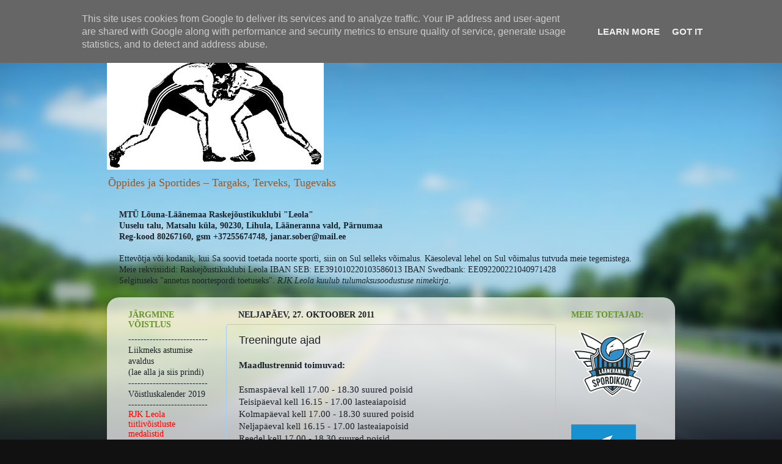

--- FILE ---
content_type: image/svg+xml
request_url: https://sport.laaneranna.ee/wp-content/uploads/sites/35/2021/02/logo.svg
body_size: 22450
content:
<?xml version="1.0" encoding="UTF-8"?> <!-- Generator: Adobe Illustrator 25.2.0, SVG Export Plug-In . SVG Version: 6.00 Build 0) --> <svg xmlns="http://www.w3.org/2000/svg" xmlns:xlink="http://www.w3.org/1999/xlink" version="1.1" id="Layer_1" x="0px" y="0px" viewBox="0 0 419 401.2" style="enable-background:new 0 0 419 401.2;" xml:space="preserve"> <style type="text/css"> .st0{display:none;opacity:0.2;} .st1{display:inline;} .st2{fill-rule:evenodd;clip-rule:evenodd;fill:#1B1C20;} .st3{fill:#1B1C20;} .st4{display:none;} .st5{fill-rule:evenodd;clip-rule:evenodd;fill:#F7F7F8;} .st6{fill:#F7F7F8;} .st7{fill:#FFFFFF;} .st8{fill:#2F8ECD;} .st9{fill:none;stroke:#242D2D;stroke-width:0;stroke-linecap:round;stroke-linejoin:round;} .st10{fill:#242D2D;} </style> <g class="st0"> <g class="st1"> <path class="st2" d="M115.4,209c0-4.3,1.6-7.3,4.5-10.3c2.1-2.2,10.6-5.3,9.7-9.4c-1.8-8.7,0.5-22.2,9.6-26.1 c9.2-4,20.5-0.8,29.3,2.6c6.5,2.5,20.7,9.4,15.8,18.5c-2.1,3.9-5.1,7.2-7.1,11.1c-2.4,4.7-3.3,10-3.1,15.2 c0.1,2.7-9.9,5.9-12.1,7.2c-4.4,2.6-8.8,5.8-12.2,9.5c-3.1,3.3-5.7,6.5-8.2,10.2c-2,3.1-10.4-2.5-12.8-4.4 c-3.5-2.9-7.1-6.3-9.1-10.5C117.8,218.8,114.9,213.5,115.4,209C115.4,205,115.4,209,115.4,209z"></path> <path class="st2" d="M209.2,167.9c-0.8,5.2-2.4,5.1-6.9,6.5c-1.3,0.4-8.4,4.3-9.2,2.7c-3.7-7.6-7.9-14.2-16.2-17.5 c-4.4-1.7-8.9-2.6-13.6-2.7c-3-0.1-8.1-1.8-9.1-4.8c-1.7-4.9-0.8-10.3,0.6-15.2c1.6-5.7,5.1-9.2,9-13.5c2.4-2.6,6.7-7.2,10.5-7.4 c2.4-0.1,4.9-1.5,7.2-2c2.6-0.5,5.2-0.6,7.8-1c8.6-1.3,15.7,1.8,18.2,10.9C211.3,138.1,211.4,153.6,209.2,167.9 C209,168.9,213,143,209.2,167.9z"></path> <g> <path class="st3" d="M234.5,234.6c-1.9,3.6-0.1,1.9,2.2,3.3c3.1,1.9,5.8,4.3,8.6,6.6c5.5,4.7,11,9.4,16.5,14.1 c5.2,4.4,10.3,8.8,15.6,13.1c2,1.6,4,3.9,6.2,5.1c2.7,1.5,4.8-0.2,2.7-2.8c-8-9.8-15.8-19.6-24.1-29c-4.6-5.2-9.6-10-14.1-15.2 c-1.6-1.8-3.4-5.3-6-3.6C239.2,227.9,237.3,232.3,234.5,234.6C234.2,235.1,237.2,232.3,234.5,234.6z"></path> <path class="st3" d="M309.9,208c-6-1.6-12.4-0.4-18.5-1.1c-6.4-0.7-12.5-0.9-18.9-1.1c-6.9-0.2-14.1-1.5-20.9-2.4 c-2.1-0.3-6.1-1.3-7.8,0.5c0.5,3,0.9,6.5,0.7,9.4c-0.1,1.4-1.5,6.7,1.4,5.5c3.2-1.3,6.5-2.2,9.9-2.6c6.8-0.8,13.5-1.6,20.3-2.1 c6.2-0.5,12.5-1.6,18.7-2.5c3.3-0.4,6.6-0.5,9.9-1c1.6-0.2,3.2-0.3,4.8-0.4C311,210,311.3,208.4,309.9,208 C309.2,207.8,310.5,208.2,309.9,208z"></path> <path class="st3" d="M237.7,186.9c1.7,2.4,2,5.9,3.9,8c1.2,1.4,3.4-2.3,3.7-2.7c4.5-5.6,9.3-11.2,14.3-16.4 c5-5.1,9.5-10.6,15-15.3c2.4-2,4.4-4.6,6.9-6.5c2.4-1.8,6-4.6,7.7-7.1c1.7-2.4,0.1-3.3-1.9-1.5c-2.2,1.9-5,2.8-7.2,4.8 c-5.4,5-11.4,9.2-17.4,13.4c-5.9,4.1-12.3,7.9-18.5,11.5c-2.8,1.6-5.8,3.2-8.3,5.1C232.9,182.7,236.2,184.7,237.7,186.9 C238.3,187.6,237.1,186,237.7,186.9z"></path> <path class="st3" d="M229.5,174.8c-1.3-4.8-0.6-10.5-1-15.3c-0.5-7,0.3-14.3,0.2-21.3c-0.1-7.5,0.1-15,0.3-22.5 c0.1-1.7-0.7-6.9-2.2-2.6c-1,2.9-1.4,6.2-1.7,9.2c-0.6,6.9-3.6,13.5-3.9,20.3c-0.3,6.8-2.6,13.9-4.3,20.5 c-1,3.7-4.2,10.6,1.4,12.1c2.4,0.7,4.7,1.4,7.1,2.1c0.7,0.2,2.3,1.5,3,1C229.4,177.5,229.8,175.7,229.5,174.8 C229.2,173.5,229.8,175.9,229.5,174.8z"></path> <path class="st3" d="M214.8,244c-4.9,1.4-2.5,6.7-1.6,10.1c1.7,5.9,3.8,12.5,4.5,18.6s2.5,11.8,3.6,17.8c0.6,3.2,0.6,6.5,1.4,9.6 c0.1,0.4,1.4,7.2,2.9,4.7c0.9-1.5,0.2-6.5,0.1-8.2c-0.2-3.7-0.3-7.4-0.3-11.1c-0.1-6.9-0.1-13.7-0.2-20.5 c-0.1-5.9,0.5-11.7,0.6-17.6c0-1.5,1.1-5.7-0.9-6.5C221.7,242.4,218.5,243.8,214.8,244C214.5,244.1,216.7,243.9,214.8,244z"></path> </g> <path class="st3" d="M189.8,238.2c0.8,0.6-1.4-1.4-1.2-1.2C188.9,237.4,189.3,237.8,189.8,238.2 C189.9,238.2,189.3,237.8,189.8,238.2z"></path> <path class="st3" d="M190.9,239.1c-5.3-4.4-10.6-10.9-13.5-17.3c-3.9-1.6-5.8,0.4-9,2.4c-4.4,2.8-8.4,5.7-12.2,9.2 c-6.9,6.4-14.4,14.9-15.8,24.4c-1.5,10.3,6.4,19.7,16.4,21c0.6,0.1,6.5,0.5,6.5,0.8c0,1.4,1.5,3.1,2.2,4.4 c2.4,4.7,5.6,6.9,10.1,9.3c5.4,2.9,8.9,3.2,14.7,1.2c4.6-1.6,8.7-5.5,9.8-10.4c1-4.5,3-8.7,3.9-13.3c1.1-5.3,1.3-10.4,1.4-15.8 c0-1.8,0.4-9.6-1.1-10.6c-1.7-1.2-4.7-1.2-6.6-1.9C195.4,242,192.7,240.6,190.9,239.1C190.6,238.8,192.6,240.5,190.9,239.1z"></path> <g> <path class="st2" d="M250.1,282.2c0.5,2.5-1.6,6.6-3.3,2.7s-3.7-7.8-4.7-11.9c-2-7.8-5.6-15.4-7.3-23.2c-0.6-2.6,1.7-4.3,3.6-1.9 c2.2,2.9,3.6,8.6,4.4,12.1c0.8,3.5,1.8,6.9,3,10.2C247.1,274.2,249.4,277.9,250.1,282.2C250.3,283.3,249.9,281.5,250.1,282.2z"></path> <path class="st2" d="M237.6,168.7c-3.7-0.1,0.3-6.5,1.1-8.1c1.7-3.6,4-6.9,6.2-10.3c1.4-2.2,10.5-20.6,12.7-19.6 c3.9,1.7-6.6,16.8-7.7,18.8c-2,3.5-3.8,7-5.9,10.4C242.9,161.5,239.6,168.8,237.6,168.7C236.4,168.7,238.2,168.8,237.6,168.7z"></path> <path class="st2" d="M259.4,225.9c6.6,1.6,13.7,5.5,19.8,8.4c3.2,1.5,6.7,2.7,9.8,4.4c0.6,0.3,7.6,4,3.9,5.1 c-2.7,0.8-7.7-2.1-10.1-3.3c-3.4-1.7-6.8-3.3-10.2-5.1c-3.2-1.7-6.5-3.5-9.9-4.9c-1.4-0.6-4.1-1.1-5.1-2.4 C256.8,226.9,258.1,225.8,259.4,225.9C259.6,225.9,258.5,225.8,259.4,225.9z"></path> <path class="st2" d="M295.7,179.9c0,2.2-4.6,3.3-6.3,3.9c-3.4,1.3-7,2.4-10.3,4c-3.2,1.5-6.4,2.3-9.7,3.5c-2.3,0.8-6.5,4-8.9,3.5 c-3.6-0.6,4.5-4.7,5-5c3.9-1.8,7.8-3.5,11.8-5.2c3.7-1.6,7.7-2.9,11.2-4.9C289.9,178.9,295.5,175.9,295.7,179.9 C295.7,180.8,295.6,179.3,295.7,179.9z"></path> <g> <path class="st2" d="M235.9,211.1c-0.5,6.4-1.8,12.1-6.8,16.5c-4.9,4.4-11.2,8.1-18.1,7.7c-7.3-0.4-12.9-1.6-18.3-6.8 c-5.3-5.2-8.9-12.1-8.6-19.5c0.3-7.7,2.8-13.6,7.9-19.3c4.5-5,13.6-8.2,20.3-7.2c6.8,1.1,13,3.7,17.4,9c2.3,2.7,3.6,6.4,4.7,9.7 C234.7,202.1,235.8,211.1,235.9,211.1C235.7,212.8,235.8,211.1,235.9,211.1z"></path> </g> </g> </g> <g class="st1"> <path class="st3" d="M27.7,218c1.4,0.6,3,0.9,4.7,0.9h0.2c1.7,0,3.1-0.3,4.3-0.7c1.2-0.5,2.2-1.1,3.1-1.9c0.8-0.8,1.5-1.7,2.1-2.9 c0.5-1,1-2.2,1.5-3.4l1-2.9c0.2-0.5,0.4-0.9,0.6-1.4c0.2-0.4,0.4-0.7,0.6-1c0.2-0.3,0.4-0.5,0.7-0.6s0.6-0.2,1.2-0.2 c0.5,0,1,0.1,1.3,0.3s0.6,0.4,0.7,0.7c0.2,0.3,0.3,0.7,0.4,1.1c0.1,0.5,0.1,1,0.2,1.4c0,0.8,0,1.6-0.1,2.3s-0.2,1.2-0.3,1.8 c-0.1,0.5-0.2,1-0.4,1.4c-0.2,0.5-0.4,1-0.5,1.5l-0.4,1l1,0.4c1.9,0.8,3.9,1.4,5.8,1.5l0.9,0.1l0.3-0.9c0.5-1.6,0.9-3.2,1.2-4.6 c0.3-1.5,0.4-3.1,0.4-4.8c0-1.9-0.3-3.6-0.8-5.1c-0.5-1.6-1.2-2.9-2.2-4s-2.2-2-3.6-2.6c-1.3-0.6-2.8-0.9-4.5-0.9h-0.3 c-1.5,0-2.7,0.2-3.8,0.6c-1.1,0.4-2,1-2.8,1.7s-1.4,1.5-2,2.5c-0.5,0.9-1,2-1.4,3.1l-1,2.9c-0.2,0.6-0.4,1.1-0.6,1.6 c-0.2,0.4-0.4,0.9-0.7,1.2c-0.2,0.3-0.6,0.6-0.9,0.8c-0.3,0.2-0.8,0.3-1.4,0.3c-1.1,0-1.9-0.4-2.4-1.2c-0.6-0.9-1-2.3-1-4.1 c0-1.2,0.1-2.4,0.3-3.5c0.2-1.1,0.6-2.3,1.1-3.6l0.4-1.1l-1.1-0.4c-1-0.3-2.1-0.6-3.1-0.9c-1.1-0.2-2.1-0.4-3.1-0.5l-0.9-0.1 l-0.3,0.8c-0.3,0.8-0.6,1.6-0.8,2.4c-0.2,0.8-0.4,1.6-0.5,2.3c-0.1,0.8-0.2,1.6-0.3,2.5c-0.1,0.9-0.1,1.8-0.1,2.9 c0,2.2,0.4,4.3,1,6c0.6,1.8,1.5,3.3,2.5,4.5C24.9,216.5,26.2,217.4,27.7,218z"></path> <path class="st3" d="M40.5,257.2c2,0,4.1-0.2,6.2-0.7c2.6-0.6,4.9-1.4,7-2.5s3.9-2.5,5.3-4.1c1.4-1.7,2.4-3.6,2.9-5.8 s0.4-4.6-0.1-7.3c-0.6-2.7-1.6-4.9-3-6.7s-3.1-3.1-5.1-4c-1.9-0.9-4.1-1.4-6.5-1.5c-2.3-0.1-4.8,0.1-7.4,0.7 c-2.6,0.6-4.9,1.4-7,2.5s-3.8,2.5-5.2,4.1c-1.4,1.7-2.3,3.6-2.8,5.8s-0.4,4.6,0.1,7.3c0.6,2.7,1.6,4.9,3,6.7s3.1,3.1,5,4 c1.9,0.9,4.1,1.4,6.5,1.5C39.7,257.2,40.1,257.2,40.5,257.2z M44.6,247c-1.9,0.4-3.7,0.6-5.1,0.6l0,0c-3.9,0-6-1.4-6.6-4.4 c-0.5-2,0-3.7,1.4-5c1.5-1.5,4.1-2.6,7.7-3.4c1.9-0.4,3.6-0.6,5.1-0.6c3.9,0,6,1.4,6.7,4.5c0.5,2,0,3.7-1.4,5 C50.8,245,48.2,246.2,44.6,247z"></path> <path class="st3" d="M47,288.5c0.5-0.2,1-0.5,1.4-0.9l0.8-0.5l-4.7-10.7L70.2,265l-0.3-0.9c-0.3-1.2-0.7-2.4-1.2-3.5 c-0.5-1-1-2.1-1.7-3.1l-0.5-0.8l-33.3,14.7l8.4,19l0.9-0.2c0.6-0.1,1.1-0.3,1.6-0.5s1-0.4,1.5-0.6C46,288.9,46.5,288.7,47,288.5z"></path> <path class="st3" d="M86.4,293.2c-0.3-0.7-0.7-1.3-1-1.8c-0.3-0.6-0.7-1.1-1-1.6c-0.4-0.6-0.8-1.2-1.2-1.7c-0.4-0.5-0.8-1-1.3-1.5 l-0.5-0.5l-36.3,11l0.6,1.2c0.5,1.1,1.1,2.2,1.8,3.2c0.6,0.9,1.4,1.8,2.2,2.7l0.5,0.5l6.6-2.2l5.4,7.9l-4.5,5.3l0.3,0.7 c0.5,1.1,1.1,2.2,1.8,3.2c0.7,1.1,1.6,2.1,2.5,3.1l0.9,1l23.5-29.8L86.4,293.2z M73.6,296.7l-6.1,7.1l-2.9-4.2L73.6,296.7z"></path> <path class="st3" d="M105.6,314.9c-1-1.5-2.2-2.9-3.5-4.1c-1.1-1.1-2.1-2-3.1-2.8s-2-1.6-3.1-2.5l-0.8-0.6l-25.3,26l0.6,0.8 c0.4,0.5,0.8,1,1.3,1.5c0.4,0.5,0.8,0.9,1.2,1.3c0.4,0.4,0.8,0.8,1.3,1.2c0.5,0.4,0.9,0.7,1.4,1.1l0.8,0.6l10.5-10.7l-4.4,16.6 l0.3,0.4c0.7,1,1.6,2,2.5,2.8c0.5,0.5,1.1,1,1.7,1.5c0.5,0.4,1.1,0.9,1.6,1.3l1.4,1.1l4.3-16.8c0.6,0.1,1.3,0.2,2.1,0.2h0.3 c0.8,0,1.6-0.1,2.4-0.3c1-0.2,2-0.6,2.9-1.1c1-0.5,2-1.3,3-2.3c1.6-1.7,2.7-3.4,3.1-5.2c0.4-1.8,0.4-3.5-0.1-5.2 C107.5,318.1,106.7,316.5,105.6,314.9z M97.1,317.2c1.1,1.1,1.7,2.2,1.9,3.4c0.1,1.1-0.4,2.2-1.5,3.4c-0.6,0.6-1.2,1-1.8,1.2 c-0.6,0.2-1.2,0.3-1.8,0.3h-0.2c-0.7,0-1.4-0.1-2-0.3c-0.7-0.2-1.3-0.4-1.7-0.5l-0.9-0.3l7.5-7.7C96.7,316.8,96.9,317,97.1,317.2z "></path> <path class="st3" d="M132.5,347.1c2.1-0.8,4.3-0.6,6.6,0.6c1,0.5,1.8,1,2.4,1.5c0.6,0.5,1.3,1.2,2.1,2l0.7,0.8l0.8-0.7 c0.8-0.6,1.5-1.3,2.3-2s1.5-1.5,2-2.4l0.4-0.7l-0.5-0.6c-1.1-1.3-2.2-2.4-3.3-3.2c-1.1-0.8-2.3-1.6-3.7-2.3 c-2.4-1.3-4.8-2-7.1-2.2c-2.4-0.2-4.6,0.1-6.7,0.9c-2.1,0.8-4.1,2-5.8,3.7c-1.8,1.6-3.3,3.7-4.5,6c-1.3,2.3-2.1,4.7-2.5,7 c-0.4,2.4-0.4,4.7,0.1,6.9c0.5,2.2,1.5,4.3,3,6.1c1.5,1.8,3.5,3.5,6,4.8c1.4,0.7,2.7,1.4,4,1.8c1.3,0.5,2.9,0.9,4.7,1.1l0.9,0.1 l0.3-0.9c0.4-0.9,0.6-1.9,0.9-2.9c0.2-1,0.4-2,0.4-3.1l0.1-1l-1-0.2c-1.1-0.2-2.1-0.4-2.9-0.7c-0.8-0.3-1.7-0.7-2.7-1.2 c-2.6-1.4-4.1-3.1-4.6-5.3c-0.5-2.2,0.1-4.9,1.8-8.1C128.5,350.1,130.4,348,132.5,347.1z"></path> <path class="st3" d="M170.9,351.6c-0.7-0.3-1.3-0.6-1.9-0.8c-0.6-0.2-1.2-0.4-1.8-0.6c-0.7-0.2-1.4-0.4-2-0.5s-1.3-0.2-2-0.4 l-0.7-0.1l-21.3,31.4l1.2,0.6c1.1,0.5,2.2,1,3.4,1.3c1.1,0.3,2.2,0.6,3.4,0.7l0.7,0.1l3.8-5.9l9.2,2.7l-0.1,7l0.7,0.3 c1.1,0.5,2.3,1,3.5,1.4s2.5,0.7,3.9,0.9l1.3,0.2l-0.5-38L170.9,351.6z M163.2,362.5l-0.2,9.4l-4.9-1.5L163.2,362.5z"></path> <path class="st3" d="M204.1,376.9c0.7-0.5,1.3-1.2,2-1.9c0.6-0.8,1.2-1.7,1.6-2.7c0.5-1,0.7-2.3,0.9-3.7c0.2-2.3-0.1-4.3-0.9-6 c-0.8-1.6-1.9-3-3.4-4c-1.4-1-3-1.8-4.8-2.3c-1.7-0.5-3.5-0.8-5.3-1c-1.5-0.1-2.9-0.2-4.2-0.2c-1.2,0-2.6,0-4,0.1h-1l-3.3,36.1 l1,0.2c0.7,0.2,1.3,0.3,1.9,0.4c0.6,0.1,1.2,0.2,1.8,0.2s1.2,0.1,1.8,0.1h0.4c0.4,0,0.9,0,1.3,0h1l1.3-14.9l7,15.7l0.5,0.1 c1.2,0.3,2.5,0.5,3.7,0.6c0.8,0.1,1.5,0.1,2.2,0.1l0,0c0.7,0,1.4,0,2,0h1.8l-7.3-15.8C202.9,377.7,203.5,377.4,204.1,376.9z M193.6,363.5c0.2,0,0.5,0,0.8,0c1.5,0.1,2.7,0.6,3.6,1.5c0.8,0.8,1.1,2,1,3.6c-0.1,0.8-0.3,1.5-0.7,2c-0.4,0.6-0.9,1.1-1.4,1.5 c-0.6,0.4-1.1,0.8-1.7,1c-0.6,0.3-1.2,0.5-1.6,0.7l-0.9,0.3L193.6,363.5z"></path> <path class="st3" d="M231.6,355.6c-0.8,0-1.4,0-2.1,0c-0.6,0-1.3,0.1-1.9,0.1c-0.8,0.1-1.5,0.2-2.1,0.3c-0.6,0.1-1.3,0.3-1.9,0.4 l-0.7,0.2l-7.5,37.2l1.3,0.1c0.4,0,0.9,0,1.3,0c0.8,0,1.6,0,2.4-0.1c1.1-0.1,2.3-0.3,3.4-0.7l0.7-0.2l1.2-6.9l9.6-1l2.6,6.5h0.7 c1.2,0.1,2.5,0,3.7-0.1c1.3-0.1,2.6-0.4,3.9-0.7l1.3-0.3l-15.1-34.8H231.6z M232.2,377.2l-5.1,0.5l1.6-9.3L232.2,377.2z"></path> <path class="st3" d="M268.9,346c-0.6,0.1-1.2,0.3-1.7,0.5c-0.6,0.2-1.2,0.4-1.8,0.6c-0.6,0.2-1.2,0.5-1.8,0.8l-0.7,0.3l0.7,24.7 l-13.3-20.8l-0.7,0.1c-1.4,0.2-2.7,0.5-3.9,0.9c-0.5,0.2-1.2,0.4-1.8,0.7c-0.7,0.3-1.2,0.5-1.7,0.7l-1.3,0.6l21.8,31.2l0.7-0.1 c0.7-0.1,1.4-0.3,2-0.4s1.2-0.3,1.9-0.5c0.7-0.2,1.4-0.4,2-0.7c0.6-0.2,1.2-0.5,1.8-0.8l0.6-0.3l0.5-38l-1.3,0.2 C270.2,345.7,269.5,345.8,268.9,346z"></path> <path class="st3" d="M287.2,336.7c-0.7,0.3-1.3,0.5-1.9,0.8s-1.2,0.5-1.8,0.9c-0.7,0.4-1.3,0.7-1.8,1.1c-0.5,0.3-1.1,0.7-1.6,1.1 l-0.6,0.4l7.1,37.3l1.2-0.4c1.1-0.4,2.3-0.9,3.4-1.5c1-0.5,2-1.2,2.9-1.9l0.6-0.4l-1.5-6.8l8.5-4.6l4.8,5l0.7-0.2 c1.2-0.4,2.3-0.9,3.4-1.5s2.3-1.3,3.4-2.1l1.1-0.8L288,336.6L287.2,336.7z M295.9,356.6l-4.5,2.4l-2-9.2L295.9,356.6z"></path> <path class="st3" d="M319.7,312.5c-0.9,0.5-1.8,1.1-2.6,1.8c-0.8,0.7-1.7,1.5-2.5,2.5l-0.6,0.7l12.1,14.3l-20.8-7l-0.4,0.2 c-1,0.5-1.8,1.1-2.6,1.8c-0.7,0.6-1.4,1.4-2.1,2.2l-0.6,0.7l23.3,27.6l0.8-0.5c0.9-0.5,1.8-1.2,2.7-1.9c0.9-0.7,1.6-1.5,2.3-2.4 l0.6-0.7l-12-14.3l20.9,6.9l0.4-0.3c1-0.6,1.8-1.2,2.6-1.8c0.7-0.6,1.4-1.3,2.1-2.1l0.6-0.7l-23.3-27.6L319.7,312.5z"></path> <path class="st3" d="M359.5,303.6c0.9-1.4,1.7-2.8,2.3-4.4c0.7-1.6,1-3.4,1-5.1c0-1.8-0.5-3.5-1.4-5.2s-2.5-3.3-4.7-4.8 s-4.3-2.3-6.2-2.5c-1.9-0.2-3.7,0.1-5.4,0.7c-1.6,0.7-3,1.7-4.3,2.9c-1.2,1.2-2.3,2.6-3.2,3.9c-0.8,1.3-1.7,2.6-2.4,3.9 c-0.8,1.3-1.5,2.6-2.2,3.9l-0.5,0.9l30.3,20.2l0.7-0.7c0.4-0.5,0.9-1,1.3-1.5s0.7-1,1-1.4c0.3-0.5,0.6-1,0.9-1.5s0.6-1.1,0.9-1.7 l0.4-0.9l-9-6C359.1,304.2,359.3,303.9,359.5,303.6z M343.9,294.4c0-0.1,0.1-0.1,0.1-0.2c0.1-0.2,0.3-0.5,0.5-0.8 c0.4-0.6,0.8-1.1,1.4-1.5c0.5-0.4,1-0.7,1.6-0.9c0.6-0.2,1.2-0.2,1.9-0.1c0.7,0.1,1.5,0.5,2.3,1s1.4,1.1,1.8,1.7s0.6,1.1,0.6,1.7 c0.1,0.6,0,1.2-0.2,1.8c-0.2,0.6-0.5,1.3-0.9,1.8l-0.6,1L343.9,294.4z"></path> <path class="st3" d="M353.7,260.4c-0.4,0.7-0.7,1.3-1,1.8c-0.3,0.6-0.6,1.2-0.8,1.8c-0.3,0.7-0.6,1.4-0.8,1.9 c-0.2,0.6-0.4,1.2-0.6,1.9l-0.2,0.7l28.7,24.8l0.7-1.1c0.7-1,1.2-2.1,1.7-3.2c0.4-1,0.8-2.1,1.1-3.3l0.2-0.7l-5.4-4.4l3.8-8.8 l6.9,1l0.4-0.6c0.7-1,1.2-2.1,1.7-3.3c0.5-1.2,0.9-2.4,1.3-3.8l0.3-1.3l-37.8-4L353.7,260.4z M372.8,270.6l-2,4.7l-7.3-6 L372.8,270.6z"></path> <path class="st3" d="M382.6,230.4c-0.4-0.7-1-1.5-1.7-2.2s-1.5-1.3-2.5-1.9c-1-0.6-2.2-1-3.5-1.3c-2.3-0.5-4.3-0.4-6,0.2 c-1.7,0.6-3.2,1.6-4.4,2.9c-1.2,1.3-2.1,2.8-2.8,4.5c-0.7,1.7-1.2,3.4-1.6,5.2c-0.3,1.5-0.5,2.9-0.7,4.1c-0.1,1.2-0.3,2.5-0.4,4 l-0.1,1l35.5,7.4l0.3-0.9c0.2-0.6,0.4-1.3,0.6-1.9c0.2-0.6,0.3-1.2,0.4-1.7c0.1-0.6,0.2-1.1,0.3-1.7c0.1-0.6,0.1-1.2,0.2-1.7 l0.1-1l-14.7-3.1l16.4-5.2l0.2-0.5c0.4-1.2,0.8-2.4,1.1-3.6c0.2-0.7,0.3-1.5,0.4-2.2s0.2-1.4,0.2-2l0.2-1.8l-16.5,5.4 C383.3,231.7,383,231,382.6,230.4z M368.2,238.5c0.3-1.5,0.9-2.6,1.9-3.4c0.9-0.7,2.1-0.9,3.7-0.5c0.8,0.2,1.5,0.5,2,0.9 c0.5,0.5,1,1,1.3,1.6s0.6,1.2,0.8,1.8c0.2,0.7,0.4,1.2,0.5,1.7l0.2,0.9l-10.5-2.2C368.1,239,368.1,238.8,368.2,238.5z"></path> <path class="st3" d="M401.2,199.1c0.1-0.8,0.2-1.5,0.3-2.2c0-0.6,0.1-1.2,0.1-1.7c0-0.6,0-1.2-0.1-1.9s-0.1-1.4-0.2-2.1l-0.1-1.8 l-18.9,10.5L365,189.6l-0.2,1.8c-0.1,0.7-0.2,1.4-0.2,2.1c-0.1,0.7-0.1,1.3-0.1,1.9c0,0.5,0,1.1,0,1.8s0.1,1.4,0.2,2.2l0.1,0.5 l15.3,8.7l-15.4-0.2l-0.2,1c-0.1,0.6-0.2,1.3-0.2,1.9c0,0.6-0.1,1.2-0.1,1.7c0,0.6,0,1.2,0,1.8s0.1,1.2,0.2,1.9l0.1,1l36.3,0.6 l0.2-1c0.1-0.6,0.2-1.3,0.2-1.9c0-0.6,0.1-1.2,0.1-1.8s0-1.2,0-1.8s-0.1-1.2-0.2-1.9l-0.1-1l-15.8-0.3l15.9-8.9L401.2,199.1z"></path> </g> <g class="st1"> <path class="st3" d="M240.3,42.6c-0.3,1.3,0.5,2.3,2.5,2.8c2.3,0.5,4.9-0.2,5.3-1.6l0.5-2.5l-4.8-0.4 C242,40.7,240.6,41.1,240.3,42.6z"></path> <path class="st3" d="M149.6,43.2c-2.6,1-3.8,3.6-2.5,6.8c1.2,3,3.9,4.2,6.6,3.2c2.7-1.1,3.8-3.8,2.6-6.9 C155,43.1,152.4,42.1,149.6,43.2z"></path> <path class="st3" d="M314,76.8c-0.9,1-0.7,2.3,0.9,3.7c1.8,1.5,4.4,2.2,5.4,1.2l1.7-1.9l-4-2.7C316.4,76,315,75.7,314,76.8z"></path> <path class="st3" d="M184.4,40.1c-1.8,0.6-2.9,1.5-2.7,3c0.2,1.3,1.3,2,3.4,1.6c2.3-0.4,4.5-2,4.4-3.5l-0.4-2.6L184.4,40.1z"></path> <path class="st3" d="M277.1,53.9c-0.6,1.2-0.1,2.4,1.8,3.3c2.1,1,4.8,1,5.6-0.3l1.1-2.3L281,53C279.2,52.5,277.7,52.5,277.1,53.9z "></path> <path class="st3" d="M365.4,137.1l3.1,8.1c1.8-1,2.9-2.5,1.8-5.3C369.3,137.4,367.4,136.8,365.4,137.1z"></path> <path class="st3" d="M397.5,149.2c-11.6-38.9-36-73.9-68.5-98.5c-33.7-25.5-73.8-38.9-116.1-38.9c-87,0-163.6,58.6-186.1,142.6 c-3.3,12.4,4,25.2,16.5,28.6c2,0.5,4.1,0.8,6.1,0.8c10.3,0,19.7-6.9,22.5-17.3C89,102.9,147,58.5,213,58.5 c32.1,0,62.5,10.2,88,29.5c24.7,18.7,43.2,45.2,52,74.7c3.7,12.3,16.7,19.4,29,15.7C394.1,174.6,401.1,161.6,397.5,149.2z M72.6,134.2l-11.3-1.3l-1.9-0.3v0.1l1.5,1.2l8.5,7.6l-1.8,4.1L49.8,144l-0.7-0.3l1.9-4.3l10.3,1.4l2.7,0.5l0.1-0.1l-2.2-1.7 l-7.8-7l1.8-4l10.4,1.1l3,0.5l0.1-0.1l-2.4-1.9l-7.9-7l1.7-4l0.7,0.3l13,12.4L72.6,134.2z M89.2,106.6L78.4,103l-1.8-0.7v0.1 l1.2,1.5l6.8,9.2l-2.6,3.7l-17.1-5.1l-0.7-0.5l2.7-3.8l9.8,3.5l2.5,1.1l0.1-0.1l-1.8-2.1l-6.2-8.5l2.6-3.6l10,3.3l2.9,1.1l0.1-0.1 l-2-2.4l-6.3-8.4l2.5-3.5l0.7,0.5L92,103L89.2,106.6z M111.1,83.2l-9.8-5.7l-1.6-1.1l0,0l0.9,1.7l4.7,10.4l-3.3,3.1L86.2,83 l-0.5-0.6l3.4-3.1l8.9,5.4l2.3,1.6l0.1-0.1l-1.3-2.4l-4.3-9.6l3.2-3l9.1,5.3l2.6,1.7l0.1-0.1l-1.4-2.7l-4.4-9.6l3.2-2.9l0.5,0.6 l6.9,16.6L111.1,83.2z M123.3,74.1c-1.2,0.9-2.9,0.6-3.7-0.6c-0.8-1.1-0.5-2.8,0.7-3.7c1.2-0.8,2.8-0.6,3.7,0.6 C124.8,71.6,124.5,73.2,123.3,74.1z M136.3,65.9c-2.6,1.5-5.3,2.1-7.7,2l-1.9-3.3l0.8-0.4c2.7,0.3,5.5-0.3,7-1.2 c1.7-1,2.6-2.2,2-3.2c-1.4-2.5-10.3,4.3-13.6-1.4c-1.6-2.8,0.1-6.2,4.4-8.6c2.7-1.5,5-1.9,6.4-1.8l1.9,3.3l-0.6,0.4 c-1.5-0.2-4,0.2-5.9,1.2c-1.6,0.9-2.8,2.2-2.2,3.2c1.5,2.7,10.2-4.5,13.5,1.2C142.1,60.3,139.9,63.8,136.3,65.9z M155.1,56.8 c-5.2,2.1-10.3-0.2-12.3-5.1s0.4-10.2,5.4-12.2c5.1-2,10.4,0.1,12.4,5C162.5,49.6,160.3,54.7,155.1,56.8z M168.8,51.6L162,27 l4.3-1.2l6.8,24.6L168.8,51.6z M190.4,46.9l-0.3-1.7l-0.3,0.1c-0.9,1.4-2.3,2.5-4.4,2.9c-4.3,0.7-7.4-1.2-7.9-4.3 c-0.6-3.3,1.6-5.7,6.1-7.1c1.2-0.4,3.1-1,4.2-1.3l0.4-0.4c-0.7-1.3-2.3-2-4.3-1.6c-2.3,0.4-4,1.3-5.7,2.8l-0.9,0.1l-0.6-3.3 c1.9-1.7,4.1-2.9,7-3.4c4.7-0.8,8.2,1,9,5.7l1.8,10.8L190.4,46.9z M208.1,31.4c-1.8,0.1-3.2,1-3.4,3l0.5,11.1l-4.5,0.2L199.9,28 l4.2-0.2l0.2,3.5h0.5c0.3-2.3,1.5-3.6,3.7-3.7l3-0.1l0.2,3.8L208.1,31.4z M231.6,34.1l-1-0.1c-0.8-1.1-2-2.2-4.7-2.4 c-2.9-0.2-5,1.9-5.3,5c-0.2,3.1,1.7,5.4,4.6,5.7c1.5,0.1,3.5-0.2,4.8-1.5l1,0.1l-0.3,4.1c-1.3,0.9-3.3,1.5-6.2,1.3 c-5.3-0.4-8.9-4.7-8.5-9.9c0.4-5.3,4.7-9,9.9-8.7c3.3,0.2,4.5,1.2,5.9,2.4L231.6,34.1z M253.4,39.4l-2.2,10.7l-4.2-0.9l0.3-1.6 l-0.3-0.1c-1.3,1-3,1.5-5.2,1.1c-4.3-0.9-6.5-3.8-5.8-6.9c0.7-3.3,3.6-4.7,8.3-4.5c1.3,0.1,3.2,0.2,4.4,0.3l0.5-0.2 c-0.2-1.5-1.4-2.7-3.4-3.1c-2.3-0.5-4.2-0.3-6.4,0.5l-0.9-0.2l0.7-3.3c2.4-1,4.9-1.3,7.8-0.7C251.7,31.8,254.4,34.7,253.4,39.4z M269.1,41.2c-1.8-0.6-3.3-0.2-4.3,1.6l-3.6,10.6l-4.3-1.4l5.7-16.8l4,1.4l-1.1,3.3l0.5,0.2c1.1-2,2.7-2.8,4.8-2.1l2.8,1l-1.2,3.6 L269.1,41.2z M290.6,54l-4.7,9.9L282,62l0.7-1.5l-0.3-0.1c-1.5,0.6-3.3,0.8-5.3-0.2c-3.9-1.9-5.4-5.2-4-8.1 c1.5-3.1,4.6-3.7,9.1-2.4c1.2,0.4,3.1,1,4.2,1.4L287,51c0.2-1.5-0.7-2.9-2.6-3.8c-2.1-1-4-1.3-6.3-1l-0.8-0.4l1.4-3 c2.5-0.4,5-0.1,7.7,1.2C290.7,46.1,292.6,49.7,290.6,54z M298.9,72.2l-3.8-2.5l3-18.3l0.5-0.7l3.6,2.4l-2.4,12.4l-0.5,1.8l0.2,0.1 l1.4-1.2l10.4-7.2l3.6,2.3l-0.4,0.7L298.9,72.2z M316.5,85.9l1.1-1.3l-0.2-0.2c-1.6,0.2-3.4-0.2-5-1.6c-3.3-2.9-3.8-6.5-1.7-8.9 c2.2-2.6,5.5-2.4,9.4,0.2c1,0.7,2.7,1.8,3.7,2.5l0.6,0.1c0.5-1.4,0.1-3-1.5-4.4c-1.7-1.5-3.6-2.3-5.8-2.7l-0.7-0.6l2.2-2.5 c2.5,0.3,4.8,1.3,7.1,3.3c3.6,3.1,4.4,7,1.3,10.6l-7.2,8.2L316.5,85.9z M342.9,113.4c-1.2,0.8-2.9,0.5-3.7-0.7 c-0.9-1.2-0.5-2.9,0.7-3.7c1.2-0.8,2.8-0.5,3.7,0.8C344.4,111,344.1,112.6,342.9,113.4z M343.6,98.7l-8.4,7.2l-3-3.5l7.8-6.7 c1.7-1.5,2.1-3.3,0.5-5.2c-1.4-1.6-4-2.2-5.6-0.8l0.1-0.1l-7.9,6.8l-3-3.5l13.4-11.5l2.9,3.4l-2.6,2.3l0.4,0.5 c2.1-1.1,4.5-0.6,6.4,1.6C347.5,92.7,347,95.8,343.6,98.7z M352.3,131.8c-1.7-0.9-3.3-2.8-4.8-5.5c-2.8-5.1-1.7-10.1,3.6-13 c4.5-2.5,9.8-1.3,12.5,3.6c3.3,6-0.2,10.2-5.1,12.8l-6.5-11.9c-0.3,0.2-0.5,0.4-0.8,0.6c-1.6,1.5-1.7,3.8-0.5,6.1 c1,1.8,2.4,3.6,4.2,4.7l0.5,0.9L352.3,131.8z M366.7,150.8l-4.8-12.7c-0.3,0.2-0.6,0.3-0.9,0.5c-1.8,1.2-2.2,3.5-1.3,5.9 c0.7,1.9,1.9,3.9,3.5,5.3l0.4,1l-3.3,1.2c-1.6-1.2-2.9-3.2-4-6.1c-2-5.4-0.3-10.3,5.4-12.4c4.8-1.8,9.9,0.1,11.8,5.3 C376,145.3,372,149,366.7,150.8z"></path> <path class="st3" d="M360.4,118.4c-1.3-2.3-3.2-2.7-5.2-2.1l4.2,7.6C360.9,122.7,361.9,121.1,360.4,118.4z"></path> </g> <g class="st1"> <path class="st3" d="M326.3,159.9l0.2,0.5c-0.5,0.9-0.8,2.1-0.2,3.8c0.8,2.4,3.3,3.3,5.6,2.5c2.2-0.8,3.6-2.9,2.7-5.5 c-0.5-1.5-1.3-2.3-2.4-2.9l-0.2-0.4l2.3-0.8c0.7,0.6,1.8,1.4,2.5,3.5c1.3,3.7-0.4,7.2-4.2,8.5c-3.5,1.2-7.3-0.5-8.6-4.1 c-0.7-2-0.5-3.5-0.2-4.4L326.3,159.9z"></path> <path class="st3" d="M312.4,140.8l-1.8-2.7l7.8-11.1l0.4-0.3l1.4,2.1l-2.3,3.2l3,4.5l3.8-0.9l1.3,2l-0.4,0.3L312.4,140.8z M318.9,137l-2.2-3.3l-2.7,3.8l-0.5,0.6v0.1l0.7-0.2L318.9,137z"></path> <path class="st3" d="M304.8,110.8l-8.8,9.7l-4.3-3.9c-1.9-1.8-2-4.2-0.6-5.7c1.2-1.3,2.9-1.5,4.5-0.8c-0.3-0.7-0.3-1.6,0.1-2.6 l1.2-3.2l0.3-0.4l1.8,1.7l-1.1,3.3c-0.4,1.3-0.3,2.3,0.7,3.2l0.9,0.8l3.5-3.8L304.8,110.8z M295.5,117.3l2.7-2.9l-1.9-1.7 c-1-0.9-2.2-1-3-0.1s-0.7,2,0.4,3.1L295.5,117.3z"></path> <path class="st3" d="M269.2,100.7l-2.8-1.5l1.5-13.5l0.2-0.4l2.2,1.2l-0.4,3.9l4.8,2.5l2.9-2.6l2.2,1.1l-0.2,0.4L269.2,100.7z M273.1,94.2l-3.5-1.8l-0.5,4.6l-0.1,0.7h0.1l0.5-0.5L273.1,94.2z"></path> <path class="st3" d="M248.5,91.2l-0.1,0.4L246,91l-1-10.1l-0.1-1.4h-0.2l-0.7,1.2l-5.9,8.3l-2.3-0.6l0.1-0.4l7.9-11l3.1,0.8 L248.5,91.2z"></path> <path class="st3" d="M216.1,86.3l-3.2-0.1l-4.7-12.7V73l2.5,0.1l1.4,3.7l5.4,0.1l1.5-3.6h2.4v0.5L216.1,86.3z M216.7,78.8 l-3.9-0.1l1.6,4.4l0.2,0.7h0.1l0.2-0.7L216.7,78.8z"></path> <path class="st3" d="M174.9,78.3l2.6-0.6l8,6.8l1.1,1.1l-0.5-1.5l-2-8.1l2.4-0.6l3.1,12.7l-2.6,0.6l-8-6.8l-1.1-1.1l0.4,1.5l2,8 l-2.4,0.6L174.9,78.3z"></path> <path class="st3" d="M132.1,112.4l0.4-0.3c1,0.2,2.2,0,3.7-1.1c2-1.6,2.1-4.2,0.6-6.1c-1.5-1.8-4-2.5-6.1-0.8c-1.2,1-1.8,2-2,3.2 l-0.4,0.3l-1.5-1.9c0.3-0.9,0.8-2.2,2.5-3.5c3.1-2.4,6.9-2,9.4,1.2c2.3,2.9,1.9,7.1-1.1,9.4c-1.7,1.3-3.2,1.6-4.1,1.6L132.1,112.4 z"></path> <path class="st3" d="M118.4,131.9l-1.9,2.5l-13.1-3.7l-0.4-0.3l1.5-2l3.8,1.1l3.3-4.3l-2.1-3.3l1.5-1.9l0.4,0.3L118.4,131.9z M112.7,127l-2.4,3.1l4.5,1.3l0.7,0.3l0.1-0.1l-0.4-0.6L112.7,127z"></path> <path class="st3" d="M104.4,154.3l-1.2,3l-11.4,0.9l7.8,8.2l-1.2,3l-12.2-4.8l0.9-2.3l9.1,3.6l-1.5-1.5l-6-6.3l0.8-2l8.7-0.6 l1.9-0.1l-9-3.5l0.9-2.3L104.4,154.3z"></path> <path class="st3" d="M94.4,187.9l-0.6,5.3c-0.3,2.8-2.3,4.7-4.7,4.4c-2.1-0.2-3.9-2.2-3.6-5.4l0.3-2.7l-4.7-0.5l0.3-2.5l11,1.2 l0,0L94.4,187.9z M92.1,190.2l-4.3-0.5l-0.3,2.4c-0.2,1.5,0.4,2.7,1.8,2.9c1.3,0.1,2.2-0.7,2.4-2.4L92.1,190.2z"></path> <path class="st3" d="M80.7,218.3l13-1.4l0.3,2.5l-13,1.4L80.7,218.3z"></path> <path class="st3" d="M89.3,253.9l-0.9-2.5l6-8.6l1-1.2l-1.4,0.6l-7.8,2.7l-0.8-2.3l12.4-4.3l0.9,2.6l-6,8.6l-1,1.2l1.5-0.6 l7.8-2.7l0.8,2.3L89.3,253.9z"></path> <path class="st3" d="M113.3,277.8l-0.3-0.4c0.3-1,0.2-2.3-0.9-4c-1.5-2.3-4.2-2.7-6.3-1.3c-2.2,1.5-2.8,3.7-1.4,5.9 c0.9,1.3,1.9,1.8,2.9,1.9l1.1-0.7l-1.5-2.3l1.7-1.1l2.8,4.2l-5.7,3.8l-1.2-1.8l1.2-0.8l-0.1-0.1c-1,0.1-2.4-0.6-3.3-2 c-2-2.9-1.6-6.6,2.1-9c3.1-2.1,7.2-1.4,9.5,2.1c1.2,1.8,1.5,3.4,1.4,4.4L113.3,277.8z"></path> <path class="st3" d="M138.6,315l7.2-10.9l2.1,1.4l-7.2,10.9L138.6,315z"></path> <path class="st3" d="M171.8,331.2l-2.5-0.9l-2.8-10.1l-0.3-1.5l-0.5,1.5l-2.9,7.8l-2.3-0.9l4.6-12.3l2.5,0.9l2.8,10.1l0.3,1.5 l0.5-1.5l2.9-7.8l2.3,0.9L171.8,331.2z"></path> <path class="st3" d="M217.3,337.4l-0.9-13.1l9.6-0.7l0.2,2.1l-7.1,0.5l0.2,3.3l6.7-0.5l0.2,2.1l-6.7,0.5l0.3,3.5l7.1-0.5l0.1,2.1 L217.3,337.4z"></path> <path class="st3" d="M246.9,328.9l0.5-0.2c1.7,0.7,3.5,0.8,4.9,0.3c1.5-0.5,2.2-1.4,2-2.2c-0.3-1-1.4-1.1-3.4-0.9 c-2.7,0.3-4.9,0.2-5.7-2.3c-0.8-2.3,1-4.5,3.7-5.4c2-0.6,3.7-0.5,4.7,0l0.7,2.2l-0.4,0.1c-1.2-0.4-2.8-0.6-4.4,0 c-1.4,0.5-2.2,1.4-1.9,2.3c0.3,1,1.4,1,3.6,0.8c2.7-0.3,4.7,0.2,5.5,2.5c0.7,2.2-0.8,4.4-3.6,5.3c-2.1,0.7-3.9,0.6-5.4-0.1 L246.9,328.9z"></path> <path class="st3" d="M280,318.7l-5.8-9.3l-3.8,2.4l-1.1-1.8l9.9-6.2l1.1,1.8l-4,2.5l5.8,9.3L280,318.7z"></path> <path class="st3" d="M297.2,298c-2.7-2.6-2.8-6.8-0.1-9.5c2.7-2.7,6.8-2.7,9.5,0c2.7,2.6,2.8,6.8,0.1,9.5 C304.1,300.7,299.9,300.6,297.2,298z M304.8,290.3c-1.7-1.7-4.4-1.9-6.1-0.1c-1.7,1.7-1.4,4.3,0.3,6c1.7,1.7,4.4,1.9,6,0.2 C306.8,294.6,306.5,292,304.8,290.3z"></path> <path class="st3" d="M330.3,265l-1.3,2.3l-10.5,1.2l-1.6,0.1l1.4,0.7l7.2,4.1l-1.2,2.1L313,269l1.3-2.4l10.4-1.2l1.6-0.1l-1.4-0.7 l-7.2-4.1l1.2-2.1L330.3,265z"></path> <path class="st3" d="M338.6,243.8l-12.6-3.7l0.7-2.4l12.6,3.7L338.6,243.8z"></path> <path class="st3" d="M330.9,214.9l0.2-3.2l12.9-4.1h0.5l-0.2,2.5l-3.7,1.2l-0.4,5.4l3.5,1.6l-0.2,2.4H343L330.9,214.9z M338.4,215.9l0.3-3.9l-4.5,1.4l-0.7,0.2v0.1l0.7,0.3L338.4,215.9z"></path> </g> </g> <g class="st4"> <g class="st1"> <path class="st5" d="M114,206.8c0-4.3,1.6-7.3,4.5-10.3c2.1-2.2,10.6-5.3,9.7-9.4c-1.8-8.7,0.5-22.2,9.6-26.1 c9.2-4,20.5-0.8,29.3,2.6c6.5,2.5,20.7,9.4,15.8,18.5c-2.1,3.9-5.1,7.2-7.1,11.1c-2.4,4.7-3.3,10-3.1,15.2 c0.1,2.7-9.9,5.9-12.1,7.2c-4.4,2.6-8.8,5.8-12.2,9.5c-3.1,3.3-5.7,6.5-8.2,10.2c-2,3.1-10.4-2.5-12.8-4.4 c-3.5-2.9-7.1-6.3-9.1-10.5C116.4,216.6,113.5,211.2,114,206.8C114,202.8,114,206.8,114,206.8z"></path> <path class="st5" d="M207.7,165.6c-0.8,5.2-2.4,5.1-6.9,6.5c-1.3,0.4-8.4,4.3-9.2,2.7c-3.7-7.6-7.9-14.2-16.2-17.5 c-4.4-1.7-8.9-2.6-13.6-2.7c-3-0.1-8.1-1.8-9.1-4.8c-1.7-4.9-0.8-10.3,0.6-15.2c1.6-5.7,5.1-9.2,9-13.5c2.4-2.6,6.7-7.2,10.5-7.4 c2.4-0.1,4.9-1.5,7.2-2c2.6-0.5,5.2-0.6,7.8-1c8.6-1.3,15.7,1.8,18.2,10.9C209.9,135.8,210,151.3,207.7,165.6 C207.6,166.6,211.6,140.7,207.7,165.6z"></path> <g> <path class="st6" d="M233.1,232.3c-1.9,3.6-0.1,1.9,2.2,3.3c3.1,1.9,5.8,4.3,8.6,6.6c5.5,4.7,11,9.4,16.5,14.1 c5.2,4.4,10.3,8.8,15.6,13.1c2,1.6,4,3.9,6.2,5.1c2.7,1.5,4.8-0.2,2.7-2.8c-8-9.8-15.8-19.6-24.1-29c-4.6-5.2-9.6-10-14.1-15.2 c-1.6-1.8-3.4-5.3-6-3.6C237.8,225.7,235.9,230,233.1,232.3C232.8,232.9,235.8,230.1,233.1,232.3z"></path> <path class="st6" d="M308.4,205.8c-6-1.6-12.4-0.4-18.5-1.1c-6.4-0.7-12.5-0.9-18.9-1.1c-6.9-0.2-14.1-1.5-20.9-2.4 c-2.1-0.3-6.1-1.3-7.8,0.5c0.5,3,0.9,6.5,0.7,9.4c-0.1,1.4-1.5,6.7,1.4,5.5c3.2-1.3,6.5-2.2,9.9-2.6c6.8-0.8,13.5-1.6,20.3-2.1 c6.2-0.5,12.5-1.6,18.7-2.5c3.3-0.4,6.6-0.5,9.9-1c1.6-0.2,3.2-0.3,4.8-0.4C309.5,207.8,309.8,206.1,308.4,205.8 C307.8,205.6,309.1,205.9,308.4,205.8z"></path> <path class="st6" d="M236.3,184.6c1.7,2.4,2,5.9,3.9,8c1.2,1.4,3.4-2.3,3.7-2.7c4.5-5.6,9.3-11.2,14.3-16.4 c5-5.1,9.5-10.6,15-15.3c2.4-2,4.4-4.6,6.9-6.5c2.4-1.8,6-4.6,7.7-7.1c1.7-2.4,0.1-3.3-1.9-1.5c-2.2,1.9-5,2.8-7.2,4.8 c-5.4,5-11.4,9.2-17.4,13.4c-5.9,4.1-12.3,7.9-18.5,11.5c-2.8,1.6-5.8,3.2-8.3,5.1C231.5,180.4,234.8,182.4,236.3,184.6 C236.8,185.3,235.7,183.7,236.3,184.6z"></path> <path class="st6" d="M228.1,172.5c-1.3-4.8-0.6-10.5-1-15.3c-0.5-7,0.3-14.3,0.2-21.3c-0.1-7.5,0.1-15,0.3-22.5 c0.1-1.7-0.7-6.9-2.2-2.6c-1,2.9-1.4,6.2-1.7,9.2c-0.6,6.9-3.6,13.5-3.9,20.3c-0.3,6.8-2.6,13.9-4.3,20.5 c-1,3.7-4.2,10.6,1.4,12.1c2.4,0.7,4.7,1.4,7.1,2.1c0.7,0.2,2.3,1.5,3,1C228,175.2,228.3,173.5,228.1,172.5 C227.8,171.3,228.4,173.6,228.1,172.5z"></path> <path class="st6" d="M213.4,241.8c-4.9,1.4-2.5,6.7-1.6,10.1c1.7,5.9,3.8,12.5,4.5,18.6c0.7,6.1,2.5,11.8,3.6,17.8 c0.6,3.2,0.6,6.5,1.4,9.6c0.1,0.4,1.4,7.2,2.9,4.7c0.9-1.5,0.2-6.5,0.1-8.2c-0.2-3.7-0.3-7.4-0.3-11.1 c-0.1-6.9-0.1-13.7-0.2-20.5c-0.1-5.9,0.5-11.7,0.6-17.6c0-1.5,1.1-5.7-0.9-6.5C220.3,240.1,217,241.5,213.4,241.8 C213.1,241.9,215.3,241.7,213.4,241.8z"></path> </g> <path class="st6" d="M188.4,235.9c0.8,0.6-1.4-1.4-1.2-1.2C187.5,235.2,187.9,235.6,188.4,235.9 C188.4,235.9,187.8,235.5,188.4,235.9z"></path> <path class="st6" d="M189.4,236.8c-5.3-4.4-10.6-10.9-13.5-17.3c-3.9-1.6-5.8,0.4-9,2.4c-4.4,2.8-8.4,5.7-12.2,9.2 c-6.9,6.4-14.4,14.9-15.8,24.4c-1.5,10.3,6.4,19.7,16.4,21c0.6,0.1,6.5,0.5,6.5,0.8c0,1.4,1.5,3.1,2.2,4.4 c2.4,4.7,5.6,6.9,10.1,9.3c5.4,2.9,8.9,3.2,14.7,1.2c4.6-1.6,8.7-5.5,9.8-10.4c1-4.5,3-8.7,3.9-13.3c1.1-5.3,1.3-10.4,1.4-15.8 c0-1.8,0.4-9.6-1.1-10.6c-1.7-1.2-4.7-1.2-6.6-1.9C194,239.7,191.3,238.3,189.4,236.8C189.1,236.6,191.1,238.2,189.4,236.8z"></path> <g> <path class="st5" d="M248.6,279.9c0.5,2.5-1.6,6.6-3.3,2.7s-3.7-7.8-4.7-11.9c-2-7.8-5.6-15.4-7.3-23.2c-0.6-2.6,1.7-4.3,3.6-1.9 c2.2,2.9,3.6,8.6,4.4,12.1c0.8,3.5,1.8,6.9,3,10.2C245.7,271.9,247.9,275.7,248.6,279.9C248.9,281.1,248.5,279.3,248.6,279.9z"></path> <path class="st5" d="M236.1,166.5c-3.7-0.1,0.3-6.5,1.1-8.1c1.7-3.6,4-6.9,6.2-10.3c1.4-2.2,10.5-20.6,12.7-19.6 c3.9,1.7-6.6,16.8-7.7,18.8c-2,3.5-3.8,7-5.9,10.4C241.4,159.3,238.2,166.5,236.1,166.5C234.9,166.5,236.7,166.5,236.1,166.5z"></path> <path class="st5" d="M257.9,223.6c6.6,1.6,13.7,5.5,19.8,8.4c3.2,1.5,6.7,2.7,9.8,4.4c0.6,0.3,7.6,4,3.9,5.1 c-2.7,0.8-7.7-2.1-10.1-3.3c-3.4-1.7-6.8-3.3-10.2-5.1c-3.2-1.7-6.5-3.5-9.9-4.9c-1.4-0.6-4.1-1.1-5.1-2.4 C255.4,224.6,256.7,223.5,257.9,223.6C258.2,223.7,257,223.6,257.9,223.6z"></path> <path class="st5" d="M294.2,177.6c0,2.2-4.6,3.3-6.3,3.9c-3.4,1.3-7,2.4-10.3,4c-3.2,1.5-6.4,2.3-9.7,3.5c-2.3,0.8-6.5,4-8.9,3.5 c-3.6-0.6,4.5-4.7,5-5c3.9-1.8,7.8-3.5,11.8-5.2c3.7-1.6,7.7-2.9,11.2-4.9C288.5,176.6,294.1,173.7,294.2,177.6 C294.2,178.5,294.2,177,294.2,177.6z"></path> <g> <path class="st5" d="M234.4,208.8c-0.5,6.4-1.8,12.1-6.8,16.5c-4.9,4.4-11.2,8.1-18.1,7.7c-7.3-0.4-12.9-1.6-18.3-6.8 c-5.3-5.2-8.9-12.1-8.6-19.5c0.3-7.7,2.8-13.6,7.9-19.3c4.5-5,13.6-8.2,20.3-7.2c6.8,1.1,13,3.7,17.4,9c2.3,2.7,3.6,6.4,4.7,9.7 C233.3,199.8,234.4,208.8,234.4,208.8C234.3,210.5,234.4,208.8,234.4,208.8z"></path> </g> </g> </g> <g class="st1"> <path class="st6" d="M26.3,215.8c1.4,0.6,3,0.9,4.7,0.9h0.2c1.7,0,3.1-0.3,4.3-0.7c1.2-0.5,2.2-1.1,3.1-1.9 c0.8-0.8,1.5-1.7,2.1-2.9c0.5-1,1-2.2,1.5-3.4l1-2.9c0.2-0.5,0.4-0.9,0.6-1.4c0.2-0.4,0.4-0.7,0.6-1c0.2-0.3,0.4-0.5,0.7-0.6 s0.6-0.2,1.2-0.2c0.5,0,1,0.1,1.3,0.3s0.6,0.4,0.7,0.7c0.2,0.3,0.3,0.7,0.4,1.1c0.1,0.5,0.1,1,0.2,1.4c0,0.8,0,1.6-0.1,2.3 s-0.2,1.2-0.3,1.8c-0.1,0.5-0.2,1-0.4,1.4c-0.2,0.5-0.4,1-0.5,1.5l-0.4,1l1,0.4c1.9,0.8,3.9,1.4,5.8,1.5l0.9,0.1l0.3-0.9 c0.5-1.6,0.9-3.2,1.2-4.6c0.3-1.5,0.4-3.1,0.4-4.8c0-1.9-0.3-3.6-0.8-5.1c-0.5-1.6-1.2-2.9-2.2-4s-2.2-2-3.6-2.6 c-1.3-0.6-2.8-0.9-4.5-0.9h-0.3c-1.5,0-2.7,0.2-3.8,0.6c-1.1,0.4-2,1-2.8,1.7s-1.4,1.5-2,2.5c-0.5,0.9-1,2-1.4,3.1l-1,2.9 c-0.2,0.6-0.4,1.1-0.6,1.6c-0.2,0.4-0.4,0.9-0.7,1.2c-0.2,0.3-0.6,0.6-0.9,0.8c-0.3,0.2-0.8,0.3-1.4,0.3c-1.1,0-1.9-0.4-2.4-1.2 c-0.6-0.9-1-2.3-1-4.1c0-1.2,0.1-2.4,0.3-3.5c0.2-1.1,0.6-2.3,1.1-3.6l0.4-1.1l-1.1-0.4c-1-0.3-2.1-0.6-3.1-0.9 c-1.1-0.2-2.1-0.4-3.1-0.5l-0.9-0.1l-0.3,0.8c-0.3,0.8-0.6,1.6-0.8,2.4c-0.2,0.8-0.4,1.6-0.5,2.3c-0.1,0.8-0.2,1.6-0.3,2.5 c-0.1,0.9-0.1,1.8-0.1,2.9c0,2.2,0.4,4.3,1,6c0.6,1.8,1.5,3.3,2.5,4.5C23.5,214.2,24.8,215.2,26.3,215.8z"></path> <path class="st6" d="M39.1,255c2,0,4.1-0.2,6.2-0.7c2.6-0.6,4.9-1.4,7-2.5s3.9-2.5,5.3-4.1c1.4-1.7,2.4-3.6,2.9-5.8 s0.4-4.6-0.1-7.3c-0.6-2.7-1.6-4.9-3-6.7s-3.1-3.1-5.1-4c-1.9-0.9-4.1-1.4-6.5-1.5c-2.3-0.1-4.8,0.1-7.4,0.7 c-2.6,0.6-4.9,1.4-7,2.5s-3.8,2.5-5.2,4.1c-1.4,1.7-2.3,3.6-2.8,5.8s-0.4,4.6,0.1,7.3c0.6,2.7,1.6,4.9,3,6.7s3.1,3.1,5,4 s4.1,1.4,6.5,1.5C38.3,255,38.7,255,39.1,255z M43.1,244.7c-1.9,0.4-3.7,0.6-5.1,0.6l0,0c-3.9,0-6-1.4-6.6-4.4c-0.5-2,0-3.7,1.4-5 c1.5-1.5,4.1-2.6,7.7-3.4c1.9-0.4,3.6-0.6,5.1-0.6c3.9,0,6,1.4,6.7,4.5c0.5,2,0,3.7-1.4,5C49.4,242.8,46.8,243.9,43.1,244.7z"></path> <path class="st6" d="M45.5,286.2c0.5-0.2,1-0.5,1.4-0.9l0.8-0.5L43,274.1l25.7-11.4l-0.3-0.9c-0.3-1.2-0.7-2.4-1.2-3.5 c-0.5-1-1-2.1-1.7-3.1l-0.5-0.8l-33.3,14.7l8.4,19l0.9-0.2c0.6-0.1,1.1-0.3,1.6-0.5s1-0.4,1.5-0.6 C44.6,286.7,45.1,286.5,45.5,286.2z"></path> <path class="st6" d="M84.9,290.9c-0.3-0.7-0.7-1.3-1-1.8c-0.3-0.6-0.7-1.1-1-1.6c-0.4-0.6-0.8-1.2-1.2-1.7c-0.4-0.5-0.8-1-1.3-1.5 l-0.5-0.5l-36.3,11l0.6,1.2c0.5,1.1,1.1,2.2,1.8,3.2c0.6,0.9,1.4,1.8,2.2,2.7l0.5,0.5l6.6-2.2l5.4,7.9l-4.5,5.3l0.3,0.7 c0.5,1.1,1.1,2.2,1.8,3.2c0.7,1.1,1.6,2.1,2.5,3.1l0.9,1l23.5-29.8L84.9,290.9z M72.1,294.5l-6.1,7.1l-2.9-4.2L72.1,294.5z"></path> <path class="st6" d="M104.2,312.7c-1-1.5-2.2-2.9-3.5-4.1c-1.1-1.1-2.1-2-3.1-2.8s-2-1.6-3.1-2.5l-0.8-0.6l-25.3,26l0.6,0.8 c0.4,0.5,0.8,1,1.3,1.5c0.4,0.5,0.8,0.9,1.2,1.3c0.4,0.4,0.8,0.8,1.3,1.2c0.5,0.4,0.9,0.7,1.4,1.1l0.8,0.6l10.5-10.7L81,341 l0.3,0.4c0.7,1,1.6,2,2.5,2.8c0.5,0.5,1.1,1,1.7,1.5c0.5,0.4,1.1,0.9,1.6,1.3l1.4,1.1l4.3-16.8c0.6,0.1,1.3,0.2,2.1,0.2h0.3 c0.8,0,1.6-0.1,2.4-0.3c1-0.2,2-0.6,2.9-1.1c1-0.5,2-1.3,3-2.3c1.6-1.7,2.7-3.4,3.1-5.2c0.4-1.8,0.4-3.5-0.1-5.2 C106,315.8,105.3,314.2,104.2,312.7z M95.7,314.9c1.1,1.1,1.7,2.2,1.9,3.4c0.1,1.1-0.4,2.2-1.5,3.4c-0.6,0.6-1.2,1-1.8,1.2 c-0.6,0.2-1.2,0.3-1.8,0.3h-0.2c-0.7,0-1.4-0.1-2-0.3c-0.7-0.2-1.3-0.4-1.7-0.5l-0.9-0.3l7.5-7.7 C95.3,314.6,95.5,314.7,95.7,314.9z"></path> <path class="st6" d="M131.1,344.9c2.1-0.8,4.3-0.6,6.6,0.6c1,0.5,1.8,1,2.4,1.5c0.6,0.5,1.3,1.2,2.1,2l0.7,0.8l0.8-0.7 c0.8-0.6,1.5-1.3,2.3-2s1.5-1.5,2-2.4l0.4-0.7l-0.5-0.6c-1.1-1.3-2.2-2.4-3.3-3.2c-1.1-0.8-2.3-1.6-3.7-2.3 c-2.4-1.3-4.8-2-7.1-2.2c-2.4-0.2-4.6,0.1-6.7,0.9c-2.1,0.8-4.1,2-5.8,3.7c-1.8,1.6-3.3,3.7-4.5,6c-1.3,2.3-2.1,4.7-2.5,7 c-0.4,2.4-0.4,4.7,0.1,6.9c0.5,2.2,1.5,4.3,3,6.1c1.5,1.8,3.5,3.5,6,4.8c1.4,0.7,2.7,1.4,4,1.8c1.3,0.5,2.9,0.9,4.7,1.1l0.9,0.1 l0.3-0.9c0.4-0.9,0.6-1.9,0.9-2.9c0.2-1,0.4-2,0.4-3.1l0.1-1l-1-0.2c-1.1-0.2-2.1-0.4-2.9-0.7c-0.8-0.3-1.7-0.7-2.7-1.2 c-2.6-1.4-4.1-3.1-4.6-5.3c-0.5-2.2,0.1-4.9,1.8-8.1C127.1,347.8,129,345.7,131.1,344.9z"></path> <path class="st6" d="M169.4,349.4c-0.7-0.3-1.3-0.6-1.9-0.8c-0.6-0.2-1.2-0.4-1.8-0.6c-0.7-0.2-1.4-0.4-2-0.5s-1.3-0.2-2-0.4 L161,347l-21.3,31.4l1.2,0.6c1.1,0.5,2.2,1,3.4,1.3c1.1,0.3,2.2,0.6,3.4,0.7l0.7,0.1l3.8-5.9l9.2,2.7l-0.1,7l0.7,0.3 c1.1,0.5,2.3,1,3.5,1.4s2.5,0.7,3.9,0.9l1.3,0.2l-0.5-38L169.4,349.4z M161.7,360.2l-0.2,9.4l-4.9-1.5L161.7,360.2z"></path> <path class="st6" d="M202.7,374.6c0.7-0.5,1.3-1.2,2-1.9c0.6-0.8,1.2-1.7,1.6-2.7c0.5-1,0.7-2.3,0.9-3.7c0.2-2.3-0.1-4.3-0.9-6 c-0.8-1.6-1.9-3-3.4-4c-1.4-1-3-1.8-4.8-2.3c-1.7-0.5-3.5-0.8-5.3-1c-1.5-0.1-2.9-0.2-4.2-0.2c-1.2,0-2.6,0-4,0.1h-1l-3.3,36.1 l1,0.2c0.7,0.2,1.3,0.3,1.9,0.4c0.6,0.1,1.2,0.2,1.8,0.2s1.2,0.1,1.8,0.1h0.4c0.4,0,0.9,0,1.3,0h1l1.3-14.9l7,15.7l0.5,0.1 c1.2,0.3,2.5,0.5,3.7,0.6c0.8,0.1,1.5,0.1,2.2,0.1l0,0c0.7,0,1.4,0,2,0h1.8l-7.3-15.8C201.5,375.5,202.1,375.1,202.7,374.6z M192.1,361.2c0.2,0,0.5,0,0.8,0c1.5,0.1,2.7,0.6,3.6,1.5c0.8,0.8,1.1,2,1,3.6c-0.1,0.8-0.3,1.5-0.7,2c-0.4,0.6-0.9,1.1-1.4,1.5 c-0.6,0.4-1.1,0.8-1.7,1c-0.6,0.3-1.2,0.5-1.6,0.7l-0.9,0.3L192.1,361.2z"></path> <path class="st6" d="M230.2,353.3c-0.8,0-1.4,0-2.1,0c-0.6,0-1.3,0.1-1.9,0.1c-0.8,0.1-1.5,0.2-2.1,0.3c-0.6,0.1-1.3,0.3-1.9,0.4 l-0.7,0.2l-7.5,37.2l1.3,0.1c0.4,0,0.9,0,1.3,0c0.8,0,1.6,0,2.4-0.1c1.1-0.1,2.3-0.3,3.4-0.7l0.7-0.2l1.2-6.9l9.6-1l2.6,6.5h0.7 c1.2,0.1,2.5,0,3.7-0.1c1.3-0.1,2.6-0.4,3.9-0.7l1.3-0.3L231,353.3H230.2z M230.8,375l-5.1,0.5l1.6-9.3L230.8,375z"></path> <path class="st6" d="M267.5,343.7c-0.6,0.1-1.2,0.3-1.7,0.5c-0.6,0.2-1.2,0.4-1.8,0.6c-0.6,0.2-1.2,0.5-1.8,0.8l-0.7,0.3l0.7,24.7 l-13.3-20.8l-0.7,0.1c-1.4,0.2-2.7,0.5-3.9,0.9c-0.5,0.2-1.2,0.4-1.8,0.7c-0.7,0.3-1.2,0.5-1.7,0.7l-1.3,0.6l21.8,31.2l0.7-0.1 c0.7-0.1,1.4-0.3,2-0.4s1.2-0.3,1.9-0.5c0.7-0.2,1.4-0.4,2-0.7c0.6-0.2,1.2-0.5,1.8-0.8l0.6-0.3l0.5-38l-1.3,0.2 C268.7,343.5,268.1,343.6,267.5,343.7z"></path> <path class="st6" d="M285.8,334.5c-0.7,0.3-1.3,0.5-1.9,0.8s-1.2,0.5-1.8,0.9c-0.7,0.4-1.3,0.7-1.8,1.1c-0.5,0.3-1.1,0.7-1.6,1.1 l-0.6,0.4l7.1,37.3l1.2-0.4c1.1-0.4,2.3-0.9,3.4-1.5c1-0.5,2-1.2,2.9-1.9l0.6-0.4l-1.5-6.8l8.5-4.6l4.8,5l0.7-0.2 c1.2-0.4,2.3-0.9,3.4-1.5s2.3-1.3,3.4-2.1l1.1-0.8l-27.1-26.5L285.8,334.5z M294.4,354.4l-4.5,2.4l-2-9.2L294.4,354.4z"></path> <path class="st6" d="M318.3,310.3c-0.9,0.5-1.8,1.1-2.6,1.8c-0.8,0.7-1.7,1.5-2.5,2.5l-0.6,0.7l12.1,14.3l-20.8-7l-0.4,0.2 c-1,0.5-1.8,1.1-2.6,1.8c-0.7,0.6-1.4,1.4-2.1,2.2l-0.6,0.7l23.3,27.6l0.8-0.5c0.9-0.5,1.8-1.2,2.7-1.9c0.9-0.7,1.6-1.5,2.3-2.4 l0.6-0.7l-12-14.3l20.9,6.9l0.4-0.3c1-0.6,1.8-1.2,2.6-1.8c0.7-0.6,1.4-1.3,2.1-2.1l0.6-0.7l-23.3-27.6L318.3,310.3z"></path> <path class="st6" d="M358.1,301.3c0.9-1.4,1.7-2.8,2.3-4.4c0.7-1.6,1-3.4,1-5.1c0-1.8-0.5-3.5-1.4-5.2s-2.5-3.3-4.7-4.8 s-4.3-2.3-6.2-2.5c-1.9-0.2-3.7,0.1-5.4,0.7c-1.6,0.7-3,1.7-4.3,2.9c-1.2,1.2-2.3,2.6-3.2,3.9c-0.8,1.3-1.7,2.6-2.4,3.9 c-0.8,1.3-1.5,2.6-2.2,3.9l-0.5,0.9l30.3,20.2l0.7-0.7c0.4-0.5,0.9-1,1.3-1.5s0.7-1,1-1.4c0.3-0.5,0.6-1,0.9-1.5s0.6-1.1,0.9-1.7 l0.4-0.9l-9-6C357.7,301.9,357.9,301.6,358.1,301.3z M342.4,292.2c0-0.1,0.1-0.1,0.1-0.2c0.1-0.2,0.3-0.5,0.5-0.8 c0.4-0.6,0.8-1.1,1.4-1.5c0.5-0.4,1-0.7,1.6-0.9c0.6-0.2,1.2-0.2,1.9-0.1c0.7,0.1,1.5,0.5,2.3,1s1.4,1.1,1.8,1.7s0.6,1.1,0.6,1.7 c0.1,0.6,0,1.2-0.2,1.8c-0.2,0.6-0.5,1.3-0.9,1.8l-0.6,1L342.4,292.2z"></path> <path class="st6" d="M352.2,258.2c-0.4,0.7-0.7,1.3-1,1.8c-0.3,0.6-0.6,1.2-0.8,1.8c-0.3,0.7-0.6,1.4-0.8,1.9 c-0.2,0.6-0.4,1.2-0.6,1.9l-0.2,0.7l28.7,24.8l0.7-1.1c0.7-1,1.2-2.1,1.7-3.2c0.4-1,0.8-2.1,1.1-3.3l0.2-0.7l-5.4-4.4l3.8-8.8 l6.9,1l0.4-0.6c0.7-1,1.2-2.1,1.7-3.3c0.5-1.2,0.9-2.4,1.3-3.8l0.3-1.3l-37.8-4L352.2,258.2z M371.4,268.4l-2,4.7l-7.3-6 L371.4,268.4z"></path> <path class="st6" d="M381.2,228.1c-0.4-0.7-1-1.5-1.7-2.2s-1.5-1.3-2.5-1.9c-1-0.6-2.2-1-3.5-1.3c-2.3-0.5-4.3-0.4-6,0.2 c-1.7,0.6-3.2,1.6-4.4,2.9c-1.2,1.3-2.1,2.8-2.8,4.5c-0.7,1.7-1.2,3.4-1.6,5.2c-0.3,1.5-0.5,2.9-0.7,4.1c-0.1,1.2-0.3,2.5-0.4,4 l-0.1,1L393,252l0.3-0.9c0.2-0.6,0.4-1.3,0.6-1.9c0.2-0.6,0.3-1.2,0.4-1.7c0.1-0.6,0.2-1.1,0.3-1.7c0.1-0.6,0.1-1.2,0.2-1.7l0.1-1 l-14.7-3.1l16.4-5.2l0.2-0.5c0.4-1.2,0.8-2.4,1.1-3.6c0.2-0.7,0.3-1.5,0.4-2.2s0.2-1.4,0.2-2l0.2-1.8l-16.5,5.4 C381.9,229.4,381.6,228.8,381.2,228.1z M366.8,236.3c0.3-1.5,0.9-2.6,1.9-3.4c0.9-0.7,2.1-0.9,3.7-0.5c0.8,0.2,1.5,0.5,2,0.9 c0.5,0.5,1,1,1.3,1.6s0.6,1.2,0.8,1.8c0.2,0.7,0.4,1.2,0.5,1.7l0.2,0.9l-10.5-2.2C366.7,236.8,366.7,236.5,366.8,236.3z"></path> <path class="st6" d="M399.7,196.9c0.1-0.8,0.2-1.5,0.3-2.2c0-0.6,0.1-1.2,0.1-1.7c0-0.6,0-1.2-0.1-1.9s-0.1-1.4-0.2-2.1l-0.1-1.8 l-18.9,10.5l-17.3-10.2l-0.2,1.8c-0.1,0.7-0.2,1.4-0.2,2.1c-0.1,0.7-0.1,1.3-0.1,1.9c0,0.5,0,1.1,0,1.8s0.1,1.4,0.2,2.2l0.1,0.5 l15.3,8.7l-15.4-0.2l-0.2,1c-0.1,0.6-0.2,1.3-0.2,1.9c0,0.6-0.1,1.2-0.1,1.7c0,0.6,0,1.2,0,1.8s0.1,1.2,0.2,1.9l0.1,1l36.3,0.6 l0.2-1c0.1-0.6,0.2-1.3,0.2-1.9c0-0.6,0.1-1.2,0.1-1.8s0-1.2,0-1.8s-0.1-1.2-0.2-1.9l-0.1-1l-15.8-0.3l15.9-8.9L399.7,196.9z"></path> </g> <g class="st1"> <path class="st6" d="M238.9,40.3c-0.3,1.3,0.5,2.3,2.5,2.8c2.3,0.5,4.9-0.2,5.3-1.6l0.5-2.5l-4.8-0.4 C240.6,38.5,239.2,38.8,238.9,40.3z"></path> <path class="st6" d="M148.2,40.9c-2.6,1-3.8,3.6-2.5,6.8c1.2,3,3.9,4.2,6.6,3.2c2.7-1.1,3.8-3.8,2.6-6.9 C153.5,40.9,150.9,39.8,148.2,40.9z"></path> <path class="st6" d="M312.6,74.5c-0.9,1-0.7,2.3,0.9,3.7c1.8,1.5,4.4,2.2,5.4,1.2l1.7-1.9l-4-2.7C315,73.8,313.6,73.4,312.6,74.5z "></path> <path class="st6" d="M183,37.9c-1.8,0.6-2.9,1.5-2.7,3c0.2,1.3,1.3,2,3.4,1.6c2.3-0.4,4.5-2,4.4-3.5l-0.4-2.6L183,37.9z"></path> <path class="st6" d="M275.7,51.6c-0.6,1.2-0.1,2.4,1.8,3.3c2.1,1,4.8,1,5.6-0.3l1.1-2.3l-4.6-1.5 C277.7,50.2,276.3,50.3,275.7,51.6z"></path> <path class="st6" d="M363.9,134.8l3.1,8.1c1.8-1,2.9-2.5,1.8-5.3C367.9,135.2,366,134.5,363.9,134.8z"></path> <path class="st6" d="M396,147c-11.6-38.9-36-73.9-68.5-98.5c-33.7-25.5-73.8-39-116.1-39c-87,0-163.6,58.6-186.1,142.6 c-3.3,12.4,4,25.2,16.5,28.6c2,0.5,4.1,0.8,6.1,0.8c10.3,0,19.7-6.9,22.5-17.3c17.1-63.6,75.1-108,141.1-108 c32.1,0,62.5,10.2,88,29.5c24.7,18.7,43.2,45.2,52,74.7c3.7,12.3,16.7,19.4,29,15.7C392.7,172.3,399.7,159.3,396,147z M71.2,131.9 l-11.3-1.3l-1.9-0.3v0.1l1.5,1.2l8.5,7.6l-1.8,4.1l-17.8-1.5l-0.7-0.3l1.9-4.3l10.3,1.4l2.7,0.5l0.1-0.1l-2.2-1.7l-7.8-7l1.8-4 l10.4,1.1l3,0.5l0.1-0.1l-2.4-1.9l-7.9-7l1.7-4l0.7,0.3l13,12.4L71.2,131.9z M87.8,104.4L77,100.8l-1.8-0.7v0.1l1.2,1.5l6.8,9.2 l-2.6,3.7l-17.1-5.1l-0.7-0.5l2.7-3.8l9.8,3.5l2.5,1.1l0.1-0.1l-1.8-2.1L69.9,99l2.6-3.6l10,3.3l2.9,1.1l0.1-0.1l-2-2.4l-6.3-8.4 l2.5-3.5l0.7,0.5l10.2,14.8L87.8,104.4z M109.7,80.9l-9.8-5.7l-1.6-1.1l0,0l0.9,1.7l4.7,10.4l-3.3,3.1l-15.7-8.6l-0.5-0.6l3.4-3.1 l8.9,5.4L99,84l0.1-0.1l-1.3-2.4l-4.3-9.6l3.2-3l9.1,5.3l2.6,1.7l0.1-0.1l-1.4-2.7l-4.4-9.6l3.2-2.9l0.5,0.6l6.9,16.6L109.7,80.9z M121.9,71.8c-1.2,0.9-2.9,0.6-3.7-0.6c-0.8-1.1-0.5-2.8,0.7-3.7c1.2-0.8,2.8-0.6,3.7,0.6C123.4,69.3,123.1,71,121.9,71.8z M134.9,63.6c-2.6,1.5-5.3,2.1-7.7,2l-1.9-3.3l0.8-0.4c2.7,0.3,5.5-0.3,7-1.2c1.7-1,2.6-2.2,2-3.2c-1.4-2.5-10.3,4.3-13.6-1.4 c-1.6-2.8,0.1-6.2,4.4-8.6c2.7-1.5,5-1.9,6.4-1.8l1.9,3.3l-0.6,0.4c-1.5-0.2-4,0.2-5.9,1.2c-1.6,0.9-2.8,2.2-2.2,3.2 c1.5,2.7,10.2-4.5,13.5,1.2C140.7,58,138.5,61.6,134.9,63.6z M153.6,54.6c-5.2,2.1-10.3-0.2-12.3-5.1s0.4-10.2,5.4-12.2 c5.1-2,10.4,0.1,12.4,5C161.1,47.3,158.9,52.5,153.6,54.6z M167.4,49.4l-6.8-24.6l4.3-1.2l6.8,24.6L167.4,49.4z M189,44.7 l-0.3-1.7l-0.3,0.1c-0.9,1.4-2.3,2.5-4.4,2.9c-4.3,0.7-7.4-1.2-7.9-4.3c-0.6-3.3,1.6-5.7,6.1-7.1c1.2-0.4,3.1-1,4.2-1.3l0.4-0.4 c-0.7-1.3-2.3-2-4.3-1.6c-2.3,0.4-4,1.3-5.7,2.8l-0.9,0.1l-0.6-3.3c1.9-1.7,4.1-2.9,7-3.4c4.7-0.8,8.2,1,9,5.7l1.8,10.8L189,44.7z M206.7,29.1c-1.8,0.1-3.2,1-3.4,3l0.5,11.1l-4.5,0.2l-0.8-17.7l4.2-0.2l0.2,3.5h0.5c0.3-2.3,1.5-3.6,3.7-3.7l3-0.1l0.2,3.8 L206.7,29.1z M230.2,31.9l-1-0.1c-0.8-1.1-2-2.2-4.7-2.4c-2.9-0.2-5,1.9-5.3,5c-0.2,3.1,1.7,5.4,4.6,5.7c1.5,0.1,3.5-0.2,4.8-1.5 l1,0.1l-0.3,4.1c-1.3,0.9-3.3,1.5-6.2,1.3c-5.3-0.4-8.9-4.7-8.5-9.9c0.4-5.3,4.7-9,9.9-8.7c3.3,0.2,4.5,1.2,5.9,2.4L230.2,31.9z M252,37.2l-2.2,10.7l-4.2-0.9l0.3-1.6l-0.3-0.1c-1.3,1-3,1.5-5.2,1.1c-4.3-0.9-6.5-3.8-5.8-6.9c0.7-3.3,3.6-4.7,8.3-4.5 c1.3,0.1,3.2,0.2,4.4,0.3l0.5-0.2c-0.2-1.5-1.4-2.7-3.4-3.1c-2.3-0.5-4.2-0.3-6.4,0.5l-0.9-0.2l0.7-3.3c2.4-1,4.9-1.3,7.8-0.7 C250.3,29.5,253,32.5,252,37.2z M267.7,39c-1.8-0.6-3.3-0.2-4.3,1.6l-3.6,10.6l-4.3-1.4l5.7-16.8l4,1.4l-1.1,3.3l0.5,0.2 c1.1-2,2.7-2.8,4.8-2.1l2.8,1l-1.2,3.6L267.7,39z M289.1,51.7l-4.7,9.9l-3.8-1.8l0.7-1.5l-0.3-0.1c-1.5,0.6-3.3,0.8-5.3-0.2 c-3.9-1.9-5.4-5.2-4-8.1c1.5-3.1,4.6-3.7,9.1-2.4c1.2,0.4,3.1,1,4.2,1.4l0.6-0.1c0.2-1.5-0.7-2.9-2.6-3.8c-2.1-1-4-1.3-6.3-1 l-0.8-0.4l1.4-3c2.5-0.4,5-0.1,7.7,1.2C289.3,43.9,291.2,47.4,289.1,51.7z M297.5,69.9l-3.8-2.5l3-18.3l0.5-0.7l3.6,2.4l-2.4,12.4 L298,65l0.2,0.1l1.4-1.2l10.4-7.2l3.6,2.3l-0.4,0.7L297.5,69.9z M315.1,83.7l1.1-1.3l-0.2-0.2c-1.6,0.2-3.4-0.2-5-1.6 c-3.3-2.9-3.8-6.5-1.7-8.9c2.2-2.6,5.5-2.4,9.4,0.2c1,0.7,2.7,1.8,3.7,2.5l0.6,0.1c0.5-1.4,0.1-3-1.5-4.4 c-1.7-1.5-3.6-2.3-5.8-2.7l-0.7-0.6l2.2-2.5c2.5,0.3,4.8,1.3,7.1,3.3c3.6,3.1,4.4,7,1.3,10.6l-7.2,8.2L315.1,83.7z M341.5,111.2 c-1.2,0.8-2.9,0.5-3.7-0.7c-0.9-1.2-0.5-2.9,0.7-3.7c1.2-0.8,2.8-0.5,3.7,0.8C343,108.7,342.7,110.4,341.5,111.2z M342.1,96.4 l-8.4,7.2l-3-3.5l7.8-6.7c1.7-1.5,2.1-3.3,0.4-5.2c-1.4-1.6-4-2.2-5.6-0.8l0.1-0.1l-7.9,6.8l-3-3.5L336,79.2l2.9,3.4l-2.6,2.3 l0.4,0.5c2.1-1.1,4.5-0.6,6.4,1.6C346.1,90.4,345.5,93.5,342.1,96.4z M350.9,129.6c-1.7-0.9-3.3-2.8-4.8-5.5 c-2.8-5.1-1.7-10.1,3.6-13c4.5-2.5,9.8-1.3,12.5,3.6c3.3,6-0.2,10.2-5.1,12.8l-6.5-11.9c-0.3,0.2-0.5,0.4-0.8,0.6 c-1.6,1.5-1.7,3.8-0.5,6.1c1,1.8,2.4,3.6,4.2,4.7l0.5,0.9L350.9,129.6z M365.3,148.5l-4.8-12.7c-0.3,0.2-0.6,0.3-0.9,0.5 c-1.8,1.2-2.2,3.5-1.3,5.9c0.7,1.9,1.9,3.9,3.5,5.3l0.4,1l-3.3,1.2c-1.6-1.2-2.9-3.2-4-6.1c-2-5.4-0.3-10.3,5.4-12.4 c4.8-1.8,9.9,0.1,11.8,5.3C374.6,143,370.6,146.7,365.3,148.5z"></path> <path class="st6" d="M359,116.2c-1.3-2.3-3.2-2.7-5.2-2.1l4.2,7.6C359.5,120.4,360.4,118.9,359,116.2z"></path> </g> <g class="st1"> <path class="st6" d="M324.8,157.7l0.2,0.5c-0.5,0.9-0.8,2.1-0.2,3.8c0.8,2.4,3.3,3.3,5.6,2.5c2.2-0.8,3.6-2.9,2.7-5.5 c-0.5-1.5-1.3-2.3-2.4-2.9l-0.2-0.4l2.3-0.8c0.7,0.6,1.8,1.4,2.5,3.5c1.3,3.7-0.4,7.2-4.2,8.5c-3.5,1.2-7.3-0.5-8.6-4.1 c-0.7-2-0.5-3.5-0.2-4.4L324.8,157.7z"></path> <path class="st6" d="M310.9,138.6l-1.8-2.7l7.8-11.1l0.4-0.3l1.4,2.1l-2.3,3.2l3,4.5l3.8-0.9l1.3,2l-0.4,0.3L310.9,138.6z M317.5,134.8l-2.2-3.3l-2.7,3.8l-0.5,0.6v0.1l0.7-0.2L317.5,134.8z"></path> <path class="st6" d="M303.4,108.6l-8.8,9.7l-4.3-3.9c-1.9-1.8-2-4.2-0.6-5.7c1.2-1.3,2.9-1.5,4.5-0.8c-0.3-0.7-0.3-1.6,0.1-2.6 l1.2-3.2l0.3-0.4l1.8,1.7l-1.1,3.3c-0.4,1.3-0.3,2.3,0.7,3.2l0.9,0.8l3.5-3.8L303.4,108.6z M294.1,115.1l2.7-2.9l-1.9-1.7 c-1-0.9-2.2-1-3-0.1s-0.7,2,0.4,3.1L294.1,115.1z"></path> <path class="st6" d="M267.8,98.4L265,97l1.5-13.5l0.2-0.4l2.2,1.2l-0.4,3.9l4.8,2.5l2.9-2.6l2.2,1.1l-0.2,0.4L267.8,98.4z M271.7,92l-3.5-1.8l-0.5,4.6l-0.1,0.7h0.1l0.5-0.5L271.7,92z"></path> <path class="st6" d="M247.1,89l-0.1,0.4l-2.4-0.6l-1.1-10.1l-0.1-1.4h-0.2l-0.7,1.2l-5.9,8.3l-2.3-0.6l0.1-0.4l7.9-11l3.1,0.8 L247.1,89z"></path> <path class="st6" d="M214.7,84l-3.2-0.1l-4.7-12.7v-0.5l2.5,0.1l1.4,3.7l5.4,0.1l1.5-3.6h2.4v0.5L214.7,84z M215.3,76.5l-3.9-0.1 l1.6,4.4l0.2,0.7h0.1l0.2-0.7L215.3,76.5z"></path> <path class="st6" d="M173.5,76.1l2.6-0.6l8,6.8l1.1,1.1l-0.5-1.5l-2-8.1l2.4-0.6l3.1,12.7l-2.6,0.6l-8-6.8l-1.1-1.1l0.4,1.5l2,8 l-2.4,0.6L173.5,76.1z"></path> <path class="st6" d="M130.6,110.2l0.4-0.3c1,0.2,2.2,0,3.7-1.1c2-1.6,2.1-4.2,0.6-6.1c-1.5-1.8-4-2.5-6.1-0.8c-1.2,1-1.8,2-2,3.2 l-0.4,0.3l-1.5-1.9c0.3-0.9,0.8-2.2,2.5-3.5c3.1-2.4,6.9-2,9.4,1.2c2.3,2.9,1.9,7.1-1.1,9.4c-1.7,1.3-3.2,1.6-4.1,1.6L130.6,110.2 z"></path> <path class="st6" d="M117,129.7l-1.9,2.5l-13.1-3.7l-0.4-0.3l1.5-2l3.8,1.1l3.3-4.3l-2.1-3.3l1.5-1.9l0.4,0.3L117,129.7z M111.3,124.8l-2.4,3.1l4.5,1.3l0.7,0.3l0.1-0.1l-0.4-0.6L111.3,124.8z"></path> <path class="st6" d="M103,152l-1.2,3l-11.4,0.9l7.8,8.2l-1.2,3l-12.2-4.8l0.9-2.3l9.1,3.6l-1.5-1.5l-6-6.3l0.8-2l8.7-0.6l1.9-0.1 l-9-3.5l0.9-2.3L103,152z"></path> <path class="st6" d="M93,185.7l-0.6,5.3c-0.3,2.8-2.3,4.7-4.7,4.4c-2.1-0.2-3.9-2.2-3.6-5.4l0.3-2.7l-4.7-0.5l0.3-2.5l11,1.2l0,0 L93,185.7z M90.7,188l-4.3-0.5l-0.3,2.4c-0.2,1.5,0.4,2.7,1.8,2.9c1.3,0.1,2.2-0.7,2.4-2.4L90.7,188z"></path> <path class="st6" d="M79.3,216l13-1.4l0.3,2.5l-13,1.4L79.3,216z"></path> <path class="st6" d="M87.8,251.7l-0.9-2.5l6-8.6l1-1.2l-1.4,0.6l-7.8,2.7l-0.8-2.3l12.4-4.3l0.9,2.6l-6,8.6l-1,1.2l1.5-0.6 l7.8-2.7l0.8,2.3L87.8,251.7z"></path> <path class="st6" d="M111.9,275.5l-0.3-0.4c0.3-1,0.2-2.3-0.9-4c-1.5-2.3-4.2-2.7-6.3-1.3c-2.2,1.5-2.8,3.7-1.4,5.9 c0.9,1.3,1.9,1.8,2.9,1.9l1.1-0.7l-1.5-2.3l1.7-1.1l2.8,4.2l-5.7,3.8l-1.2-1.8l1.2-0.8l-0.1-0.1c-1,0.1-2.4-0.6-3.3-2 c-2-2.9-1.6-6.6,2.1-9c3.1-2.1,7.2-1.4,9.5,2.1c1.2,1.8,1.5,3.4,1.4,4.4L111.9,275.5z"></path> <path class="st6" d="M137.1,312.7l7.2-10.9l2.1,1.4l-7.2,10.9L137.1,312.7z"></path> <path class="st6" d="M170.4,329l-2.5-0.9l-2.8-10.1l-0.3-1.5l-0.5,1.5l-2.9,7.8l-2.3-0.9l4.6-12.3l2.5,0.9l2.8,10.1l0.3,1.5 l0.5-1.5l2.9-7.8l2.3,0.9L170.4,329z"></path> <path class="st6" d="M215.8,335.2l-0.9-13.1l9.6-0.7l0.2,2.1l-7.1,0.5l0.2,3.3l6.7-0.5l0.2,2.1l-6.7,0.5l0.3,3.5l7.1-0.5l0.1,2.1 L215.8,335.2z"></path> <path class="st6" d="M245.4,326.6l0.5-0.2c1.7,0.7,3.5,0.8,4.9,0.3c1.5-0.5,2.2-1.4,2-2.2c-0.3-1-1.4-1.1-3.4-0.9 c-2.7,0.3-4.9,0.2-5.7-2.3c-0.8-2.3,1-4.5,3.7-5.4c2-0.6,3.7-0.5,4.7,0l0.7,2.2l-0.4,0.1c-1.2-0.4-2.8-0.6-4.4,0 c-1.4,0.5-2.2,1.4-1.9,2.3c0.3,1,1.4,1,3.6,0.8c2.7-0.3,4.7,0.2,5.5,2.5c0.7,2.2-0.8,4.4-3.6,5.3c-2.1,0.7-3.9,0.6-5.4-0.1 L245.4,326.6z"></path> <path class="st6" d="M278.6,316.5l-5.8-9.3l-3.8,2.4l-1.1-1.8l9.9-6.2l1.1,1.8l-4,2.5l5.8,9.3L278.6,316.5z"></path> <path class="st6" d="M295.8,295.7c-2.7-2.6-2.8-6.8-0.1-9.5c2.7-2.7,6.8-2.7,9.5,0c2.7,2.6,2.8,6.8,0.1,9.5 C302.6,298.4,298.5,298.4,295.8,295.7z M303.4,288c-1.7-1.7-4.4-1.9-6.1-0.1c-1.7,1.7-1.4,4.3,0.3,6c1.7,1.7,4.4,1.9,6,0.2 C305.3,292.4,305.1,289.7,303.4,288z"></path> <path class="st6" d="M328.9,262.7l-1.3,2.3l-10.5,1.2l-1.6,0.1l1.4,0.7l7.2,4.1l-1.2,2.1l-11.4-6.4l1.3-2.4l10.4-1.2l1.6-0.1 l-1.4-0.7l-7.2-4.1l1.2-2.1L328.9,262.7z"></path> <path class="st6" d="M337.2,241.6l-12.6-3.7l0.7-2.4l12.6,3.7L337.2,241.6z"></path> <path class="st6" d="M329.5,212.7l0.2-3.2l12.9-4.1h0.5l-0.2,2.5l-3.7,1.2l-0.4,5.4l3.5,1.6l-0.2,2.4h-0.5L329.5,212.7z M337,213.6l0.3-3.9l-4.5,1.4l-0.7,0.2v0.1l0.7,0.3L337,213.6z"></path> </g> </g> <g> <path class="st7" d="M348.1,271.9c-8.2-3.8-16.9-7.4-25.7-10.6c-0.1-0.5-0.1-1-0.2-1.5c3.7-4.3,7.3-8.4,10.9-12.4l9.1-9.9l-12.9-4 c-3.6-1.1-7.2-2.2-10.8-3.2c0.8-2.7,1.5-5.4,2.2-8.1c7.6,0.6,12.2,1.5,12.4,1.5l7.3,1.5l4.6-5.9l25.8-33.2l-17.1-2.9 c4.1-0.2,7.7-0.3,10.7-0.3c6.6,0,10.4,0.3,10.4,0.3l7.4,0.7l31.9-53.1l-19.9-0.9c-3.9-0.2-7.8-0.3-11.7-0.3 c-27.5,0-54.4,4.5-80,13.3c-1.1-1.4-2.1-3.1-3-5c22.1-11.2,38.1-16.4,38.3-16.5l5-1.6l40.3-88.3l-26.9,10.1 c-32.9,12.4-63.5,28.4-91,47.7c-12.5-18.4-33.4-29.6-55.8-29.6c-22.5,0-43.3,11.2-55.8,29.5c-27.5-19.3-58.1-35.3-91-47.7 L35.8,31.6l40.3,88.3l5,1.6c0.2,0.1,16.3,5.4,38.4,16.5c-0.9,1.9-1.9,3.5-3,5c-23.8-8.2-48.6-12.7-74.1-13.3v-0.1l-11.9,0v0.1 c-1.9,0-3.8,0.1-5.7,0.2l-19.9,0.9L36.8,184l7.4-0.7c0,0,3.8-0.3,10.4-0.3c3,0,6.6,0.1,10.7,0.3l-17.1,2.9l30.4,39.1l7.2-1.6 c0.2,0,4.9-1,12.6-1.6c0.7,2.7,1.4,5.4,2.2,8c-3.7,1-7.4,2.1-11,3.3l-12.9,4l9.1,9.9c3.6,3.9,7.3,8.1,10.9,12.4 c-0.1,0.5-0.1,1-0.2,1.5c-8.8,3.2-17.5,6.8-25.7,10.6c-2.9,1.4-5.4,3.5-7,6.2c-1.6,2.6-2.5,5.7-2.5,8.8c0,2.5,0.6,5.1,1.7,7.3 l22.8,45.9c1.4,2.8,3.5,5.1,6.2,6.8c2.6,1.6,5.6,2.4,8.6,2.4c2.4,0,4.7-0.5,6.9-1.5c16.9-7.7,34.7-13.6,53-17.3 c14.5,15,30.6,28.1,45.6,37.1l3.6,2.2l3.6-2.2c15-9,31.1-22.1,45.5-37c18.2,3.7,35.9,9.5,52.8,17.2c2.2,1,4.5,1.5,6.9,1.5 c3,0,6-0.8,8.6-2.4c2.7-1.6,4.8-4,6.2-6.8l22.8-45.9c1.1-2.3,1.7-4.8,1.7-7.3c0-3.1-0.9-6.1-2.5-8.8 C353.4,275.4,351,273.2,348.1,271.9z M350.5,291.1c-7.6,15.3-15.2,30.6-22.8,45.9c-0.9,1.8-2.3,3.3-4,4.3c-1.6,1-3.5,1.5-5.5,1.5 c-1.5,0-3-0.3-4.4-1c-18.5-8.5-37.7-14.6-57.3-18.3c-23.9,25.3-44.4,37.1-47,38.7c-2.6-1.6-23.1-13.2-47.1-38.7 c-19.7,3.7-39,9.9-57.5,18.3c-1.4,0.7-2.9,1-4.4,1c-1.9,0-3.8-0.5-5.5-1.5c-1.6-1-3-2.5-4-4.3c0,0,0,0,0,0l0,0l0,0 c-7.6-15.3-15.2-30.6-22.8-45.9c-0.7-1.5-1.1-3.1-1.1-4.7c0-2,0.6-3.9,1.6-5.6c1-1.7,2.6-3.1,4.5-4c9.4-4.4,19-8.2,28.7-11.6 c0.3-2.6,0.6-5.2,1-7.7c-4.2-4.9-8.4-9.8-12.8-14.6l-2.8-3l3.9-1.2c5.6-1.7,11.2-3.3,16.8-4.8c-2-6.2-3.7-12.4-5.1-18.4 c-11.3,0.5-18.3,2-18.4,2l-3.6,0.8l-2.3-2.9l-13.6-17.5l-6.1-7.8l9.7-1.6c8.8-1.5,17.6-2.2,26.3-2.2h0c1.1,0,2.1,0,3.1,0.1 c-0.2-1.9-0.4-3.8-0.5-5.7c-18.3-3.1-33.5-3.8-43.1-3.8c-6.9,0-10.9,0.4-11,0.4l-3.7,0.3L38,174l-17.8-29.7l-5.1-8.5l9.9-0.4 c3.8-0.2,7.6-0.3,11.4-0.3l0,5.9v-5.9c27.1,0,53.6,4.5,78.8,13.3c1,0.3,1.9,0.7,2.9,1.1c3.5-3.1,6.7-7.8,8.8-14.8 c-25.1-13.1-43.8-19.3-44-19.3l-2.5-0.8l-1.1-2.4L53.1,54.8l-5.9-13l13.4,5c34.8,13.1,66.4,30,94.8,50.7 c10.5-19.1,30.8-32.1,54.1-32.1c23.3,0,43.6,13,54.1,32.2c28.4-20.7,60.1-37.7,94.8-50.7l13.4-5l-5.9,13l-26.2,57.4l-1.1,2.4 l-2.5,0.8c-0.2,0.1-18.9,6.2-43.9,19.3c2.1,7,5.3,11.7,8.8,14.8c0.9-0.3,1.9-0.7,2.8-1c25.2-8.8,51.7-13.3,78.8-13.3 c3.8,0,7.6,0.1,11.4,0.3l9.9,0.4l-5.1,8.5L380.9,174l-1.9,3.2l-3.7-0.3c0,0-4-0.4-11-0.4c-9.6,0-24.7,0.7-42.9,3.8 c-0.2,1.9-0.3,3.8-0.5,5.8c1,0,2-0.1,3-0.1c8.7,0,17.5,0.7,26.3,2.2l9.8,1.6l-6.1,7.8l-13.6,17.5l-2.3,2.9l-3.6-0.8 c-0.1,0-7-1.5-18.3-2c-1.4,6.1-3.1,12.2-5.1,18.5c5.5,1.5,11,3.1,16.5,4.8l3.9,1.2l-2.8,3c-4.4,4.8-8.6,9.7-12.8,14.6 c0.4,2.6,0.7,5.2,1,7.7c9.7,3.4,19.3,7.3,28.7,11.6c1.9,0.9,3.5,2.3,4.5,4c1,1.7,1.6,3.6,1.6,5.6 C351.6,288,351.3,289.6,350.5,291.1z"></path> <polygon class="st7" points="91.1,337 91.1,337 91.1,337 "></polygon> <path class="st7" d="M25.3,141.3L43.1,171c0,0,4.2-0.4,11.5-0.4c9.6,0,24.5,0.7,42.6,3.7c-0.4-6.2-0.6-12.3-0.6-18.1 c3-0.2,9.1,0.1,15.2-2.6C90,146,64.8,141.1,36.4,141.1C32.7,141.1,29,141.1,25.3,141.3z"></path> <path class="st7" d="M69.8,194l13.6,17.5c0,0,7-1.5,18.4-2.1c-1.2-5.9-2.1-11.8-2.9-17.5c-1.3,0-2.5-0.1-3.8-0.1 C87,191.9,78.6,192.6,69.8,194z"></path> <path class="st7" d="M58.5,52.3l26.2,57.4c0,0,18.4,6,43.7,19.1c0.4-1.9,0.7-3.9,0.9-6c2.7-0.5,5.3-1,7.9-1.4l0,0 c0.1,0,0.2,0,0.3-0.1c1.4-0.2,2.8-0.5,4.2-0.7c0.1,0,0.3,0,0.4-0.1c-0.2,2.1-0.3,4.2-0.3,6.4c0,37.3,30.2,67.5,67.5,67.5 s67.5-30.2,67.5-67.5c0-2.2-0.1-4.3-0.3-6.4c-0.1,0-0.1,0-0.2,0c0.7,0.1,1.3,0.2,2,0.3c1.1,0.2,2.1,0.4,3.2,0.6c0,0,0,0,0,0 c2.7,0.5,5.4,0.9,8.2,1.4c0.2,2.1,0.5,4.1,0.9,6c25.2-13,43.5-19,43.5-19l26.2-57.4c-37.1,14-68.3,31.5-94.3,50.6 c3.1,7.4,4.9,15.5,4.9,24c0,34-27.6,61.6-61.6,61.6s-61.6-27.6-61.6-61.6c0-8.5,1.7-16.7,4.9-24.1C126.7,83.8,95.6,66.3,58.5,52.3z M273,119.9c-0.7-0.1-1.4-0.2-2.1-0.3C271.6,119.7,272.3,119.8,273,119.9z M144,120.3c1.3-0.2,2.5-0.4,3.8-0.6 C146.5,119.8,145.2,120.1,144,120.3z"></path> <path class="st7" d="M364.4,170.6c7.3,0,11.5,0.4,11.5,0.4l17.8-29.7c-3.8-0.2-7.5-0.3-11.1-0.3c-28.3,0-53.5,5-75.4,12.5 c6.2,2.7,12.3,2.4,15.3,2.6c-0.1,5.9-0.3,11.9-0.6,18.1C339.9,171.3,354.8,170.6,364.4,170.6z"></path> <path class="st7" d="M335.6,211.6l13.6-17.5c-8.8-1.5-17.3-2.1-25.3-2.1c-1.2,0-2.5,0-3.7,0.1c-0.7,5.7-1.7,11.6-2.9,17.5 C328.7,210.1,335.6,211.6,335.6,211.6z"></path> <path class="st7" d="M209.6,356.5c9.3-5.8,24.5-16.6,41.2-34c-1.9-0.3-3.8-0.6-5.8-0.9c-12.9,13-24.6,21.9-33.1,27.7l-2.4,1.6 l-2.4-1.6l0.8-1.2l-0.8,1.2c-11.1-7.4-22.4-17-33.1-27.7c-1.9,0.3-3.9,0.6-5.8,0.9C185.1,339.9,200.3,350.7,209.6,356.5z"></path> <path class="st7" d="M117.5,231.4c-7.9-24.1-10.2-45.7-10.9-62.7l-0.2-3.5l3.4-0.8c4.2-1,8-2.7,11.3-5c7.8-5.3,13.2-13.8,16.1-25.6 l0.1-0.4c-0.2-2.1-0.3-4.3-0.3-6.5c0-0.2,0-0.3,0-0.5c-1.1,0.2-2.2,0.4-3.3,0.6c-4.6,29.6-22.5,33.2-32.1,33.8 c0.5,21.1,2.8,45.5,11.3,71.7C114.4,232.2,116,231.8,117.5,231.4z"></path> <path class="st7" d="M285.4,127c-1.2-0.2-2.4-0.4-3.5-0.6c0,0.2,0,0.4,0,0.6c0,1.9-0.1,3.9-0.3,5.8l0.3,1.1 c2.8,11.8,8.3,20.3,16,25.6c3.4,2.3,7.2,4,11.3,5l3.4,0.8l-0.2,3.5c-0.8,17-3,38.6-10.9,62.7c1.5,0.4,3.1,0.7,4.6,1.1 c8.5-26.2,10.9-50.6,11.3-71.8C307.9,160.2,290,156.6,285.4,127z"></path> <path class="st7" d="M208.8,346.8l0.7,0.5l0.7-0.5c8-5.4,19-13.7,31.1-25.7c-2-0.3-4.1-0.5-6.1-0.7c-7.4,7.1-15,13.5-22.9,19.1 l-2.9,2.1l-2.9-2.1c-7.6-5.5-15.4-12-22.8-19.2c-2,0.2-4.1,0.4-6.1,0.7C187.8,331,198.4,339.9,208.8,346.8L208.8,346.8z"></path> <path class="st7" d="M280.7,140.1c-0.5,2.7-1.1,5.3-1.9,7.9c3.6,7.5,8.6,13.5,14.9,17.8c2.4,1.7,5,3.1,7.8,4.2l3.3,1.3l-0.2,3.6 c-1.2,18.1-4.1,34-8.8,49.7c0.8,0.2,1.6,0.3,2.4,0.5l2.3,0.5c6.5-21.7,8.5-41.3,9.2-57l0-1.1l-1-0.3c-4.5-1.1-8.6-2.9-12.3-5.4 C289.1,157,283.9,149.6,280.7,140.1z"></path> <path class="st7" d="M118.8,225.5l2-0.5c0.9-0.2,1.8-0.4,2.8-0.6c-4.8-15.7-7.7-32.2-8.9-49.6l-0.2-3.5l3.3-1.3 c2.7-1.1,5.4-2.5,7.8-4.2c6.2-4.2,11.2-10.1,14.7-17.5c-0.8-2.5-1.4-5.1-1.9-7.8c-3.3,9.3-8.4,16.5-15.5,21.3 c-3.7,2.5-7.8,4.3-12.3,5.4l-1,0.3l0,1.1C110.3,184.3,112.2,203.8,118.8,225.5z"></path> <path class="st8" d="M287.7,222.9c1,0.2,2,0.4,3.1,0.6c2.8-9.2,4.9-18.5,6.5-28.3c1-6.6,1.8-13.5,2.3-20.7c-3.1-1.2-6-2.8-8.7-4.7 c-1.1-0.7-2.1-1.5-3.1-2.3V222.9z"></path> <path class="st8" d="M263.7,174.9v44c4,0.5,7.9,1.1,11.9,1.8v-64.2C272.5,163.2,268.5,169.4,263.7,174.9z"></path> <path class="st8" d="M239.6,216.4c4,0.3,7.9,0.6,11.9,1.1v-31.6c-3.7,2.7-7.7,5-11.9,6.9V216.4z"></path> <path class="st8" d="M215.5,215.3c4,0.1,7.9,0.2,11.9,0.4v-18.5c-3.8,1-7.8,1.6-11.9,2V215.3z"></path> <path class="st8" d="M215.5,331.1c3.7-2.9,7.7-6.2,11.9-10v-1.4c-4-0.3-7.9-0.5-11.9-0.6V331.1z"></path> <path class="st8" d="M191.4,320.7c3.9,3.6,7.9,7,11.9,10.1v-11.7c-4,0.1-7.9,0.3-11.9,0.6V320.7z"></path> <path class="st8" d="M191.4,215.7c4-0.2,7.9-0.3,11.9-0.4v-16.2c-4.1-0.3-8-1-11.9-2V215.7z"></path> <path class="st8" d="M167.3,217.4c4-0.4,7.9-0.8,11.9-1.1v-23.7c-4.2-1.9-8.2-4.3-11.9-6.9V217.4z"></path> <path class="st8" d="M143.2,156.2v64.5c4-0.7,7.9-1.2,11.9-1.8v-44.2C150.3,169.2,146.2,163,143.2,156.2z"></path> <path class="st8" d="M131,167.8c-0.9,0.7-1.8,1.4-2.8,2c-2.7,1.8-5.6,3.4-8.7,4.6c1,14.1,3.2,30.8,8.7,49c0.9-0.2,1.8-0.4,2.7-0.5 V167.8z"></path> <path class="st8" d="M96.8,242.4c3.7,4.1,7.4,8.3,10.9,12.5l0.7,0.9l-0.2,1.1c-0.3,2.1-0.5,4.2-0.8,6.3c5.9-2,11.9-3.8,18-5.4 c-1.6-7.3-3.3-14.6-4.9-21.8C112.6,237.9,104.7,240,96.8,242.4z"></path> <path class="st8" d="M322.1,242.4c-7.9-2.4-15.8-4.5-23.8-6.4c-1.6,7.3-3.3,14.6-4.9,21.8c6,1.6,12,3.4,18,5.4 c-0.3-2.1-0.5-4.2-0.8-6.3l-0.2-1.1l0.7-0.9C314.7,250.7,318.3,246.5,322.1,242.4z"></path> <path class="st7" d="M343.4,281.3c-16.6-7.7-33.7-13.9-51.1-18.6c-0.2,0.7-0.3,1.4-0.5,2.1l-0.6,2.5l-2.5-0.6 c-26.1-5.8-52.7-8.8-79.3-8.8c-26.6,0-53.2,2.9-79.3,8.8l-2.5,0.6l-0.6-2.5c-0.2-0.7-0.3-1.4-0.5-2.1 c-17.4,4.7-34.5,10.9-51.1,18.6c-1,0.5-1.8,1.2-2.4,2.1c-0.6,0.9-0.9,1.9-0.9,3c0,0.8,0.2,1.7,0.6,2.5 c7.6,15.3,15.2,30.6,22.8,45.9l0,0c0.5,1,1.2,1.8,2.1,2.3c0.9,0.5,1.9,0.8,2.9,0.8c0.8,0,1.6-0.2,2.3-0.5 c33.8-15.5,70.2-23.2,106.5-23.2c36.4,0,72.7,7.7,106.5,23.2c0.8,0.4,1.6,0.5,2.3,0.5c1,0,2-0.3,2.9-0.8c0.9-0.5,1.6-1.3,2.1-2.3 c7.6-15.3,15.2-30.6,22.8-45.9c0.4-0.8,0.6-1.6,0.6-2.5c0-1.1-0.3-2.1-0.9-3C345.3,282.5,344.5,281.8,343.4,281.3z M166.6,278.6 l3.5,19.1c1.1,5.9-1.4,9.8-7.1,10.8c-5.7,1-9.4-1.8-10.4-7.6l-3.5-19.1c-1.1-5.9,1.4-9.8,7.1-10.8 C161.9,269.9,165.6,272.7,166.6,278.6z M124.1,318.7c-5.4,1.9-9.4-0.3-11.3-6l-0.8-2.2l5.2-1.8l0.9,2.5c0.9,2.5,2.3,3,4.1,2.4 c1.8-0.6,2.6-1.9,1.7-4.4c-2.5-7.2-13.8-4.8-17.3-14.9c-2-5.6-0.3-9.8,5.1-11.7c5.4-1.9,9.3,0.4,11.2,6l0.4,1.1l-5.2,1.8l-0.5-1.5 c-0.9-2.5-2.2-3.1-4-2.5c-1.8,0.6-2.4,1.9-1.6,4.4c2.5,7.2,13.8,4.8,17.3,14.9C131.2,312.6,129.5,316.8,124.1,318.7z M135.2,314.5 l-9.5-36l8.3-2.2c5.7-1.5,9.3,0.9,10.8,6.7l1.2,4.7c1.5,5.8-0.4,9.6-6.1,11.1l-2.7,0.7l3.6,13.5L135.2,314.5z M187.4,304.7 c-0.4-0.9-0.7-1.5-1-4.5l-0.6-5.8c-0.3-3.4-1.6-4.6-4.3-4.3l-2,0.2l1.5,15.1l-5.8,0.6l-3.7-37.1l8.8-0.9c6-0.6,8.9,1.9,9.5,7.7 l0.3,2.9c0.4,3.8-0.6,6.4-3.1,7.9c3,0.9,4.3,3.6,4.7,7.5l0.6,5.7c0.2,1.8,0.4,3.1,1.1,4.4L187.4,304.7z M205.5,303.9l-9.3,0.2 l-0.7-37.3l9.3-0.2c5.9-0.1,8.8,3.1,8.9,9.1l0.3,18.8C214.1,300.4,211.3,303.7,205.5,303.9z M217.9,303.9l1.6-37.2l5.9,0.3 l-1.6,37.2L217.9,303.9z M231.7,267.2l5.8,0.6l-1.7,16.1l9.3-15.4l5.8,0.6l-9.8,15.7l6,21.4l-6-0.6l-4.1-15.4l-2.2,3.2l-1.2,11.4 l-5.8-0.6L231.7,267.2z M250.4,297.8l3.5-19c1.1-5.9,4.8-8.6,10.4-7.6c5.7,1.1,8.1,5,7,10.8l-3.5,19c-1.1,5.9-4.8,8.6-10.4,7.6 C251.7,307.6,249.3,303.7,250.4,297.8z M277.6,313.2c-5.6-1.5-7.7-5.6-6.1-11.4l5-18.7c1.6-5.8,5.5-8.2,11-6.7 c5.6,1.5,7.7,5.6,6.1,11.4l-5,18.7C287.1,312.3,283.2,314.7,277.6,313.2z M304.3,321.4l-14.6-5.1l12.4-35.1l5.5,1.9L297,313.2 l9.1,3.2L304.3,321.4z"></path> <path class="st7" d="M286.2,281.6c-1.8-0.5-3.2,0.2-3.9,2.8l-5.2,19.4c-0.7,2.6,0.2,3.9,2,4.3c1.8,0.5,3.2-0.2,3.9-2.8l5.2-19.4 C288.8,283.4,288,282.1,286.2,281.6z"></path> <path class="st7" d="M138.6,293.6c1.8-0.5,2.6-1.6,1.9-4.1l-1.4-5.4c-0.7-2.6-1.9-3.1-3.7-2.7l-2.7,0.7l3.2,12.2L138.6,293.6z"></path> <path class="st7" d="M162.1,303.2c1.8-0.3,2.8-1.5,2.3-4.2l-3.6-19.8c-0.5-2.6-1.8-3.4-3.6-3.1s-2.8,1.5-2.3,4.2l3.6,19.8 C158.9,302.7,160.2,303.5,162.1,303.2z"></path> <path class="st7" d="M207.8,275.5c0-2.7-1.2-3.6-3-3.6l-3.3,0.1l0.5,26.6l3.3-0.1c1.9,0,3-1,2.9-3.7L207.8,275.5z"></path> <path class="st7" d="M259.7,279.5l-3.7,19.8c-0.5,2.6,0.5,3.8,2.3,4.2c1.8,0.3,3.2-0.4,3.7-3.1l3.7-19.8c0.5-2.6-0.5-3.8-2.3-4.2 C261.5,276.1,260.2,276.8,259.7,279.5z"></path> <path class="st7" d="M184,276.8c-0.3-2.6-1.3-3.7-3.3-3.5l-2.8,0.3L179,285l2.3-0.2c2.2-0.2,3.4-1.3,3.1-4.3L184,276.8z"></path> <line class="st9" x1="91.1" y1="337" x2="91.1" y2="337"></line> <polygon class="st10" points="91.1,337 91.1,337 91.1,337 "></polygon> <path class="st10" d="M345.5,276.8c-9.4-4.4-19-8.2-28.7-11.6c-0.3-2.6-0.6-5.2-1-7.7c4.2-4.9,8.4-9.8,12.8-14.6l2.8-3l-3.9-1.2 c-5.5-1.7-11-3.3-16.5-4.8c2-6.2,3.7-12.4,5.1-18.5c11.2,0.5,18.2,1.9,18.3,2l3.6,0.8l2.3-2.9l13.6-17.5l6.1-7.8l-9.8-1.6 c-8.8-1.5-17.6-2.2-26.3-2.2c-1,0-2,0-3,0.1c0.2-1.9,0.4-3.9,0.5-5.8c18.2-3.1,33.3-3.8,42.9-3.8c6.9,0,10.9,0.4,11,0.4l3.7,0.3 l1.9-3.2l17.8-29.7l5.1-8.5l-9.9-0.4c-3.8-0.2-7.6-0.3-11.4-0.3c-27.1,0-53.6,4.5-78.8,13.3c-0.9,0.3-1.9,0.7-2.8,1 c-3.5-3.1-6.7-7.8-8.8-14.8c25.1-13.1,43.7-19.2,43.9-19.3l2.5-0.8l1.1-2.4l26.2-57.4l5.9-13l-13.4,5 c-34.8,13.1-66.5,30.1-94.8,50.7c-10.5-19.2-30.8-32.2-54.1-32.2c-23.3,0-43.6,13-54.1,32.1c-28.4-20.7-60-37.6-94.8-50.7l-13.4-5 l5.9,13l26.2,57.4l1.1,2.4l2.5,0.8c0.2,0.1,18.9,6.2,44,19.3c-2.2,7-5.3,11.7-8.8,14.8c-1-0.4-1.9-0.7-2.9-1.1 c-25.2-8.8-51.7-13.3-78.8-13.3v5.9l0-5.9c-3.8,0-7.6,0.1-11.4,0.3l-9.9,0.4l5.1,8.5L38,174l1.9,3.2l3.7-0.3c0,0,4-0.4,11-0.4 c9.6,0,24.8,0.7,43.1,3.8c0.2,1.9,0.3,3.8,0.5,5.7c-1,0-2.1-0.1-3.1-0.1h0c-8.7,0-17.5,0.7-26.3,2.2l-9.7,1.6l6.1,7.8l13.6,17.5 l2.3,2.9l3.6-0.8c0.1,0,7.1-1.5,18.4-2c1.4,6.1,3.1,12.2,5.1,18.4c-5.6,1.5-11.2,3.1-16.8,4.8l-3.9,1.2l2.8,3 c4.4,4.8,8.6,9.7,12.8,14.6c-0.4,2.6-0.7,5.2-1,7.7c-9.7,3.4-19.3,7.3-28.7,11.6c-1.9,0.9-3.5,2.3-4.5,4c-1,1.7-1.6,3.6-1.6,5.6 c0,1.6,0.4,3.2,1.1,4.7c7.6,15.3,15.2,30.6,22.8,45.9l0,0c0.9,1.8,2.3,3.3,4,4.3c1.6,1,3.5,1.5,5.5,1.5c1.5,0,3-0.3,4.4-1 c18.5-8.5,37.9-14.6,57.5-18.3c24,25.5,44.5,37.1,47.1,38.7c2.6-1.6,23.2-13.4,47-38.7c19.6,3.7,38.8,9.8,57.3,18.3 c1.4,0.7,2.9,1,4.4,1c1.9,0,3.8-0.5,5.5-1.5c1.6-1,3-2.5,4-4.3c7.6-15.3,15.2-30.6,22.8-45.9c0.7-1.5,1.1-3.1,1.1-4.7 c0-2-0.6-3.9-1.6-5.6C349,279.1,347.4,277.7,345.5,276.8z M346.1,288.9c-7.6,15.3-15.2,30.6-22.8,45.9c-0.5,1-1.2,1.8-2.1,2.3 c-0.9,0.5-1.9,0.8-2.9,0.8c-0.8,0-1.6-0.2-2.3-0.5c-33.8-15.5-70.2-23.2-106.5-23.2c-36.4,0-72.7,7.7-106.5,23.2 c-0.8,0.4-1.6,0.5-2.3,0.5c-1,0-2-0.3-2.9-0.8c-0.9-0.5-1.6-1.3-2.1-2.3l0,0c-7.6-15.3-15.2-30.6-22.8-45.9 c-0.4-0.8-0.6-1.6-0.6-2.5c0-1.1,0.3-2.1,0.9-3c0.6-0.9,1.4-1.6,2.4-2.1c16.6-7.7,33.7-13.9,51.1-18.6c0.2,0.7,0.3,1.4,0.5,2.1 l0.6,2.5l2.5-0.6c26.1-5.8,52.7-8.8,79.3-8.8c26.6,0,53.2,2.9,79.3,8.8l2.5,0.6l0.6-2.5c0.2-0.7,0.3-1.4,0.5-2.1 c17.4,4.7,34.5,10.9,51.1,18.6c1,0.5,1.8,1.2,2.4,2.1c0.6,0.9,0.9,1.9,0.9,3C346.7,287.2,346.5,288.1,346.1,288.9z M177.7,321.1 c2-0.3,4.1-0.5,6.1-0.7c7.4,7.1,15.2,13.7,22.8,19.2l2.9,2.1l2.9-2.1c7.8-5.6,15.5-12.1,22.9-19.1c2,0.2,4.1,0.5,6.1,0.7 c-12.1,12-23.1,20.3-31.1,25.7l-0.7,0.5l-0.7-0.5l0,0C198.4,339.9,187.8,331,177.7,321.1z M227.4,321.1c-4.2,3.8-8.2,7.1-11.9,10 v-12c4,0.1,7.9,0.3,11.9,0.6V321.1z M203.3,330.8c-4-3.1-7.9-6.5-11.9-10.1v-1c4-0.3,7.9-0.5,11.9-0.6V330.8z M174.1,321.6 c10.7,10.7,22,20.3,33.1,27.7l0.8-1.2l-0.8,1.2l2.4,1.6l2.4-1.6c8.5-5.7,20.2-14.7,33.1-27.7c1.9,0.3,3.9,0.6,5.8,0.9 c-16.8,17.4-31.9,28.2-41.2,34c-9.3-5.7-24.4-16.5-41.3-34C170.2,322.1,172.1,321.8,174.1,321.6z M101.8,209.5 c-11.4,0.6-18.4,2.1-18.4,2.1L69.8,194c8.8-1.5,17.3-2.1,25.3-2.1c1.3,0,2.6,0,3.8,0.1C99.6,197.7,100.6,203.6,101.8,209.5z M101.6,160.8c9.6-0.6,27.6-4.2,32.1-33.8c1.1-0.2,2.2-0.4,3.3-0.6c0,0.2,0,0.3,0,0.5c0,2.2,0.1,4.3,0.3,6.5l-0.1,0.4 c-2.9,11.7-8.3,20.3-16.1,25.6c-3.4,2.3-7.1,4-11.3,5l-3.4,0.8l0.2,3.5c0.8,17,3,38.6,10.9,62.7c-1.5,0.4-3.1,0.7-4.6,1.1 C104.4,206.3,102,182,101.6,160.8z M209.4,71.2c4.8,0,9.5,0.6,13.9,1.8c-6.4,2.8-14.2,7.5-16.7,9.1c-1.5,0.9-3,1.9-4.4,2.8 l-1.1,0.7l0,0l0,0l-2.7,1.9l0,0l0,0c-17.6,12.5-25.1,23.8-22.6,33.5l0,0.1c-1.1,2.5-2.1,5.1-2.8,11.4l0,0.2l0,0.2 c-0.6,11.8,6.3,18.9,11.2,24.2c0.8,0.9,1.6,1.7,2.4,2.5l10.8,12.1l-0.5-16.3c0-1.2,0-2.3,0.2-3.4l8.4-6.5 c15.3-12,37.3-13.4,59.6-13.6c-2.6,28.4-26.4,50.6-55.5,50.6c-30.8,0-55.7-24.9-55.7-55.7C153.8,96.2,178.7,71.2,209.4,71.2z M265.1,126.2c-22.9,0.2-46.6,1.8-63.4,14.9c2.5-5.9,7.2-11.7,14.5-16.6l-0.1,0c0,0,0,0,0,0c0,0-0.1,0-0.1,0c0,0-0.1,0-0.1,0 c-0.1,0-0.1,0-0.2,0.1c-0.1,0-0.1,0-0.2,0.1c-0.1,0-0.2,0.1-0.2,0.1c-0.1,0-0.2,0.1-0.3,0.1c-0.1,0-0.2,0.1-0.3,0.1 c-0.1,0-0.2,0.1-0.3,0.1c-0.1,0-0.2,0.1-0.3,0.1c-0.1,0.1-0.2,0.1-0.4,0.2c-0.1,0.1-0.2,0.1-0.4,0.2c-0.1,0.1-0.3,0.1-0.4,0.2 c-0.1,0.1-0.3,0.1-0.4,0.2c-0.2,0.1-0.3,0.2-0.5,0.2c-0.1,0.1-0.3,0.2-0.4,0.2c-0.2,0.1-0.3,0.2-0.5,0.3c-0.1,0.1-0.3,0.2-0.5,0.3 c-0.2,0.1-0.4,0.2-0.5,0.3c-0.2,0.1-0.3,0.2-0.5,0.3c-0.2,0.1-0.4,0.2-0.6,0.3c-0.2,0.1-0.3,0.2-0.5,0.3c-0.2,0.1-0.4,0.3-0.6,0.4 c-0.2,0.1-0.3,0.2-0.5,0.4c-0.2,0.1-0.4,0.3-0.6,0.4c-0.2,0.1-0.4,0.3-0.5,0.4c-0.2,0.1-0.4,0.3-0.6,0.4c-0.2,0.1-0.4,0.3-0.6,0.4 c-0.2,0.2-0.4,0.3-0.6,0.5c-0.2,0.1-0.4,0.3-0.6,0.4c-0.2,0.2-0.4,0.3-0.6,0.5c-0.2,0.2-0.4,0.3-0.6,0.5c-0.2,0.2-0.4,0.4-0.6,0.5 c-0.2,0.2-0.4,0.3-0.6,0.5c-0.2,0.2-0.4,0.4-0.6,0.6c-0.2,0.2-0.4,0.4-0.6,0.5c-0.2,0.2-0.4,0.4-0.6,0.6c-0.2,0.2-0.4,0.4-0.5,0.6 c-0.2,0.2-0.4,0.4-0.6,0.6c-0.2,0.2-0.4,0.4-0.5,0.6c-0.2,0.2-0.4,0.4-0.5,0.6c-0.2,0.2-0.3,0.4-0.5,0.6c-0.2,0.2-0.3,0.4-0.5,0.7 c-0.2,0.2-0.3,0.4-0.5,0.7c-0.2,0.2-0.3,0.5-0.5,0.7c-0.2,0.2-0.3,0.4-0.5,0.7c-0.2,0.2-0.3,0.5-0.5,0.7c-0.1,0.2-0.3,0.5-0.4,0.7 c-0.1,0.3-0.3,0.5-0.4,0.8c-0.1,0.2-0.3,0.5-0.4,0.7c-0.1,0.3-0.2,0.5-0.4,0.8c-0.1,0.2-0.2,0.5-0.3,0.7c-0.1,0.3-0.2,0.6-0.3,0.8 c-0.1,0.3-0.2,0.5-0.3,0.8c-0.1,0.3-0.2,0.6-0.3,0.9c-0.1,0.3-0.2,0.5-0.2,0.8c-0.1,0.3-0.2,0.6-0.2,0.9c-0.1,0.3-0.1,0.5-0.2,0.8 c-0.1,0.3-0.1,0.7-0.2,1c0,0.2-0.1,0.5-0.1,0.7c0,0.4-0.1,0.8-0.1,1.2c0,0.2,0,0.4-0.1,0.7c0,0.6,0,1.2,0,1.9 c-5.3-5.9-12.6-11.6-12.1-22.5c1-8.4,2.3-9,3.2-12.1c-0.2-1-6.6-10.1,19.8-28.8l2.7-1.9l1.1-0.7c1.3-0.9,2.7-1.8,4.2-2.7 c0.6-0.3,1.4-0.9,2.5-1.5c0.1-0.1,0.2-0.1,0.3-0.2c2.2-1.3,5.2-3,8.2-4.6c2.6-1.4,5.3-2.6,7.4-3.4l1.6-0.6c0.7-0.3,1.4-0.5,2.1-0.8 C251.3,84.6,264.8,103.8,265.1,126.2z M147.9,126.9c0,34,27.6,61.6,61.6,61.6s61.6-27.6,61.6-61.6c0-8.5-1.7-16.7-4.9-24 c26-19.1,57.2-36.6,94.3-50.6l-26.2,57.4c0,0-18.4,5.9-43.5,19c-0.4-1.9-0.7-3.8-0.9-6c-2.8-0.5-5.5-1-8.2-1.4c0,0,0,0,0,0 c-1.1-0.2-2.1-0.4-3.2-0.6c-0.7-0.1-1.3-0.2-2-0.3c0.1,0,0.1,0,0.2,0c0.2,2.1,0.3,4.3,0.3,6.4c0,37.3-30.2,67.5-67.5,67.5 s-67.5-30.2-67.5-67.5c0-2.2,0.1-4.3,0.3-6.4c-0.1,0-0.3,0-0.4,0.1c-1.4,0.2-2.8,0.5-4.2,0.7c-0.1,0-0.2,0-0.3,0.1l0,0 c-2.6,0.4-5.2,0.9-7.9,1.4c-0.2,2.1-0.5,4.2-0.9,6c-25.3-13.1-43.7-19.1-43.7-19.1L58.5,52.3c37.1,13.9,68.2,31.5,94.3,50.5 C149.6,110.3,147.9,118.4,147.9,126.9z M307.2,153.5c21.9-7.5,47-12.5,75.4-12.5c3.7,0,7.4,0.1,11.1,0.3L375.9,171 c0,0-4.2-0.4-11.5-0.4c-9.5,0-24.4,0.7-42.5,3.6c0.4-6.2,0.6-12.3,0.6-18.1C319.5,155.9,313.4,156.2,307.2,153.5z M317.5,160.8 c-0.5,21.1-2.8,45.6-11.3,71.8c-1.5-0.4-3.1-0.8-4.6-1.1c7.9-24.1,10.2-45.7,10.9-62.7l0.2-3.5l-3.4-0.8c-4.2-1-8-2.7-11.3-5 c-7.8-5.3-13.2-13.8-16-25.6l-0.3-1.1c0.2-1.9,0.3-3.8,0.3-5.8c0-0.2,0-0.4,0-0.6c1.2,0.2,2.3,0.4,3.5,0.6 C290,156.6,307.9,160.2,317.5,160.8z M320.2,192c1.2,0,2.4-0.1,3.7-0.1c8,0,16.5,0.7,25.3,2.1l-13.6,17.5c0,0-6.9-1.5-18.2-2 C318.5,203.6,319.5,197.7,320.2,192z M310.5,257c0.3,2.1,0.5,4.2,0.8,6.3c-5.9-2-11.9-3.8-18-5.4c1.6-7.3,3.3-14.6,4.9-21.8 c8,1.9,15.9,4,23.8,6.4c-3.7,4.1-7.4,8.3-10.9,12.5l-0.7,0.9L310.5,257z M109.6,168.6l0-1.1l1-0.3c4.5-1.1,8.6-2.9,12.3-5.4 c7.1-4.8,12.2-12,15.5-21.3c0.5,2.6,1.1,5.2,1.9,7.8c-3.6,7.4-8.5,13.2-14.7,17.5c-2.4,1.6-5,3-7.8,4.2l-3.3,1.3l0.2,3.5 c1.2,17.4,4.1,33.9,8.9,49.6c-0.9,0.2-1.8,0.4-2.8,0.6l-2,0.5C112.2,203.8,110.3,184.3,109.6,168.6z M155.1,174.7v44.2 c-4,0.5-7.9,1.1-11.9,1.8v-64.5C146.2,163,150.3,169.2,155.1,174.7z M179.2,192.7v23.7c-4,0.3-7.9,0.7-11.9,1.1v-31.6 C171,188.5,175,190.8,179.2,192.7z M203.3,199.1v16.2c-4,0.1-7.9,0.2-11.9,0.4v-18.6C195.2,198.1,199.2,198.7,203.3,199.1z M227.4,197.1v18.5c-4-0.2-7.9-0.3-11.9-0.4v-16.2C219.5,198.8,223.5,198.1,227.4,197.1z M251.4,185.9v31.6 c-4-0.4-7.9-0.8-11.9-1.1v-23.6C243.8,190.9,247.7,188.5,251.4,185.9z M275.5,156.5v64.2c-4-0.7-7.9-1.2-11.9-1.8v-44 C268.5,169.4,272.5,163.2,275.5,156.5z M296.3,161.8c3.7,2.5,7.8,4.3,12.3,5.4l1,0.3l0,1.1c-0.7,15.7-2.7,35.2-9.2,57l-2.3-0.5 c-0.8-0.2-1.6-0.4-2.4-0.5c4.8-15.7,7.6-31.6,8.8-49.7l0.2-3.6l-3.3-1.3c-2.8-1.1-5.4-2.5-7.8-4.2c-6.3-4.3-11.3-10.3-14.9-17.8 c0.8-2.6,1.4-5.2,1.9-7.9C283.9,149.6,289.1,157,296.3,161.8z M264.8,252.4l6.8-19.9l4.7,0.8l-0.2,21.1l-3.2-0.6l0.1-3.8l-4-0.7 l-1.2,3.6L264.8,252.4z M256.3,236l-1.9,14.9l-2.9-0.4l2.6-20.6l4.1,0.5l1.7,12.8l1.6-12.3l2.9,0.4l-2.6,20.6l-3.3-0.4L256.3,236z M241.5,234.5l-1.3,15l-2.9-0.3l1.8-20.7l4.1,0.4l2.3,12.7l1.1-12.4l2.9,0.3l-1.8,20.7l-3.3-0.3L241.5,234.5z M234.2,249.1 l-3.3-0.2l-0.4-3.8l-4-0.2l-0.7,3.7l-3-0.1l4.3-20.6l4.8,0.2L234.2,249.1z M216.7,245.8l0-3.3c0-1.9-0.6-2.7-2.1-2.7l-1.1,0 l-0.1,8.5l-3.3,0l0.3-20.8l4.9,0.1c3.4,0,4.8,1.6,4.8,4.8l0,1.6c0,2.1-0.7,3.5-2.2,4.2c1.6,0.7,2.1,2.3,2.1,4.5l0,3.2 c0,1,0,1.8,0.3,2.5l-3.3,0C216.7,247.9,216.6,247.5,216.7,245.8z M206.5,248.3l-8.9,0.2l-0.4-20.8l8.9-0.2l0.1,3l-5.6,0.1l0.1,5.8 l4.5-0.1l0.1,3l-4.5,0.1l0.1,6.1l5.6-0.1L206.5,248.3z M193.6,248.6l-3.4,0.2l-4.9-14.8l0.8,15l-2.9,0.2l-1.1-20.8l4.1-0.2l4,12.2 l-0.7-12.4l2.9-0.2L193.6,248.6z M180.2,249.4l-3.3,0.3L176,246l-4,0.4l-0.2,3.8l-3,0.3l1.4-21l4.8-0.4L180.2,249.4z M166.6,250.7 l-3.3,0.4l-1.1-3.7l-4,0.5l-0.1,3.8l-3,0.4l0.6-21.1l4.7-0.6L166.6,250.7z M144.6,254l-3.5-20.5l3.2-0.6l3,17.6l5.3-0.9l0.5,2.9 L144.6,254z M156.8,227l0.4,2.8l-2.8,0.4l-0.4-2.8L156.8,227z M158.5,226.8l2.8-0.4l0.4,2.8l-2.8,0.4L158.5,226.8z M176.1,227.8 l-2.8,0.3l-0.3-2.8l2.8-0.3L176.1,227.8z M171.6,228.2l-2.8,0.3l-0.3-2.8l2.8-0.3L171.6,228.2z M287.7,167.5c1,0.8,2,1.6,3.1,2.3 c2.7,1.9,5.6,3.4,8.7,4.7c-0.5,7.2-1.2,14.1-2.3,20.7c-1.5,9.8-3.7,19.1-6.5,28.3c-1-0.2-2-0.4-3.1-0.6V167.5z M128.3,223.4 c-5.5-18.2-7.8-34.8-8.7-49c3.1-1.2,6-2.8,8.7-4.6c0.9-0.6,1.9-1.3,2.8-2v55.1C130.1,223.1,129.2,223.3,128.3,223.4z M120.6,236 c1.6,7.3,3.3,14.6,4.9,21.8c-6,1.6-12,3.4-18,5.4c0.3-2.1,0.5-4.2,0.8-6.3l0.2-1.1l-0.7-0.9c-3.6-4.2-7.2-8.4-10.9-12.5 C104.7,240,112.6,237.9,120.6,236z M111.8,153.5c-6.2,2.7-12.3,2.4-15.2,2.6c0.1,5.9,0.3,11.9,0.6,18.1c-18.1-3-33.1-3.7-42.6-3.7 c-7.3,0-11.5,0.4-11.5,0.4l-17.8-29.7c3.8-0.2,7.5-0.3,11.1-0.3C64.8,141.1,90,146,111.8,153.5z"></path> <polygon class="st10" points="158.3,245.2 161.4,244.7 158.5,234.5 "></polygon> <path class="st10" d="M213.5,236.9l1.3,0c1.2,0,2-0.5,2-2.2l0-2c0-1.5-0.5-2.1-1.6-2.2l-1.6,0L213.5,236.9z"></path> <polygon class="st10" points="229.2,231.7 227.1,242.1 230.2,242.3 "></polygon> <polygon class="st10" points="273,247.1 273.2,236.4 269.9,246.5 "></polygon> <polygon class="st10" points="175.3,243.2 172.7,232.9 172.1,243.5 "></polygon> <path class="st8" d="M209.8,87.1c0.8-0.5,1.6-1,2.5-1.5C211.2,86.2,210.3,86.7,209.8,87.1z"></path> <path class="st8" d="M153.8,126.9c0,30.8,24.9,55.7,55.7,55.7c29,0,52.9-22.2,55.5-50.6c-22.2,0.2-44.2,1.7-59.6,13.6l-8.4,6.5 c-0.2,1.1-0.2,2.2-0.2,3.4l0.5,16.3l-10.8-12.1c-0.7-0.8-1.5-1.6-2.4-2.5c-5-5.2-11.8-12.4-11.2-24.2l0-0.2l0-0.2 c0.8-6.3,1.7-8.9,2.8-11.4l0-0.1c-2.6-9.8,5-21.1,22.6-33.5l0,0l0,0l2.7-1.9l0,0l0,0l1.1-0.7c1.4-0.9,2.8-1.8,4.4-2.8 c2.5-1.6,10.3-6.3,16.7-9.1c-4.4-1.1-9.1-1.8-13.9-1.8C178.7,71.2,153.8,96.2,153.8,126.9z"></path> <path class="st8" d="M220.8,80.8c-3,1.6-6,3.3-8.2,4.6C215.1,83.9,217.9,82.4,220.8,80.8z"></path> <path class="st8" d="M206.8,129.3c-0.2,0.1-0.4,0.3-0.5,0.4C206.4,129.6,206.6,129.4,206.8,129.3z"></path> <path class="st8" d="M205.6,130.1c-0.2,0.1-0.4,0.3-0.6,0.4C205.3,130.4,205.5,130.3,205.6,130.1z"></path> <path class="st8" d="M210,127.2c-0.2,0.1-0.3,0.2-0.5,0.3C209.7,127.4,209.9,127.3,210,127.2z"></path> <path class="st8" d="M211,126.6c-0.1,0.1-0.3,0.2-0.5,0.3C210.7,126.8,210.9,126.7,211,126.6z"></path> <path class="st8" d="M207.9,128.6c-0.2,0.1-0.3,0.2-0.5,0.4C207.6,128.8,207.7,128.7,207.9,128.6z"></path> <path class="st8" d="M209,127.9c-0.2,0.1-0.3,0.2-0.5,0.3C208.7,128.1,208.8,128,209,127.9z"></path> <path class="st8" d="M215.4,124.6c-0.1,0-0.2,0.1-0.2,0.1C215.3,124.6,215.4,124.6,215.4,124.6z"></path> <path class="st8" d="M214.9,124.7c-0.1,0-0.2,0.1-0.3,0.1C214.7,124.8,214.8,124.8,214.9,124.7z"></path> <path class="st8" d="M215.8,124.5c-0.1,0-0.1,0-0.2,0.1C215.7,124.5,215.8,124.5,215.8,124.5z"></path> <path class="st8" d="M216,124.4c0,0,0.1,0,0.1,0C216.1,124.4,216,124.4,216,124.4z"></path> <path class="st8" d="M212,126.1c-0.1,0.1-0.3,0.2-0.4,0.2C211.7,126.3,211.8,126.2,212,126.1z"></path> <path class="st8" d="M214,125.1c0.1-0.1,0.2-0.1,0.3-0.1C214.2,125,214.1,125.1,214,125.1z"></path> <path class="st8" d="M213.6,125.3c-0.1,0.1-0.2,0.1-0.4,0.2C213.4,125.4,213.5,125.4,213.6,125.3z"></path> <path class="st8" d="M212.8,125.7c-0.1,0.1-0.3,0.1-0.4,0.2C212.6,125.8,212.7,125.7,212.8,125.7z"></path> <path class="st8" d="M191.3,150.4c0.1-0.3,0.1-0.5,0.2-0.8C191.4,149.9,191.4,150.1,191.3,150.4z"></path> <path class="st8" d="M191.2,151.4c0,0.2-0.1,0.5-0.1,0.7C191.1,151.9,191.1,151.6,191.2,151.4z"></path> <path class="st8" d="M190.9,153.3c0,0.2,0,0.4-0.1,0.7C190.9,153.7,190.9,153.5,190.9,153.3z"></path> <path class="st8" d="M202.1,133c-0.2,0.2-0.4,0.3-0.6,0.5C201.8,133.3,202,133.2,202.1,133z"></path> <path class="st8" d="M203.9,131.5c0.2-0.1,0.4-0.3,0.6-0.4C204.3,131.2,204.1,131.3,203.9,131.5z"></path> <path class="st8" d="M202.8,132.5c0.2-0.2,0.4-0.3,0.6-0.5C203.1,132.1,202.9,132.3,202.8,132.5z"></path> <path class="st8" d="M200.4,134.6c0.2-0.2,0.4-0.4,0.6-0.5C200.8,134.2,200.6,134.4,200.4,134.6z"></path> <path class="st8" d="M199.3,135.8c0.2-0.2,0.4-0.4,0.5-0.6C199.7,135.4,199.5,135.6,199.3,135.8z"></path> <path class="st8" d="M192.8,145.4c0.1-0.3,0.2-0.5,0.3-0.7C193.1,144.9,193,145.2,192.8,145.4z"></path> <path class="st8" d="M192,147.9c-0.1,0.3-0.2,0.5-0.2,0.8C191.8,148.4,191.9,148.2,192,147.9z"></path> <path class="st8" d="M192.5,146.3c-0.1,0.3-0.2,0.5-0.3,0.8C192.3,146.8,192.4,146.5,192.5,146.3z"></path> <path class="st8" d="M195.7,140.3c-0.2,0.2-0.3,0.4-0.5,0.7C195.4,140.7,195.5,140.5,195.7,140.3z"></path> <path class="st8" d="M194.8,141.7c-0.1,0.2-0.3,0.5-0.4,0.7C194.5,142.1,194.6,141.9,194.8,141.7z"></path> <path class="st8" d="M193.9,143.2c-0.1,0.2-0.3,0.5-0.4,0.7C193.7,143.6,193.8,143.4,193.9,143.2z"></path> <path class="st8" d="M197.2,138.2c0.2-0.2,0.3-0.4,0.5-0.6C197.5,137.8,197.3,138,197.2,138.2z"></path> <path class="st8" d="M196.7,138.9c-0.2,0.2-0.3,0.4-0.5,0.7C196.3,139.3,196.5,139.1,196.7,138.9z"></path> <path class="st8" d="M198.2,137c0.2-0.2,0.4-0.4,0.5-0.6C198.6,136.6,198.4,136.8,198.2,137z"></path> <path class="st10" d="M198,115l-2.9,2.1l-1.8,1.3l0.3,0.5l0.8-0.2c19.8-4.1,21.5-4.4,21.8-4.5c-1.2-1.1-2.3-2-3.4-3l-2-1.7 c2.9-3,5.7-5.9,8.6-8.8c1.2-1.2,2.4-2.5,3.6-3.7l-0.3-0.3c-1.4,1-2.8,2-4.1,3C211.8,104.9,204.9,110,198,115z"></path> <path class="st7" d="M229.8,76.8l-1.6,0.6c-2.1,0.8-4.8,2-7.4,3.4c-3,1.6-5.7,3.1-8.2,4.6c-0.1,0.1-0.2,0.1-0.3,0.2 c-0.9,0.5-1.7,1-2.5,1.5c-1.5,0.9-2.9,1.8-4.2,2.7l-1.1,0.7l-2.7,1.9c-26.3,18.7-20,27.8-19.8,28.8c-0.9,3.1-2.2,3.7-3.2,12.1 c-0.5,10.9,6.8,16.6,12.1,22.5c0-0.6,0-1.2,0-1.9c0-0.2,0-0.4,0.1-0.7c0-0.4,0.1-0.8,0.1-1.2c0-0.2,0.1-0.5,0.1-0.7 c0.1-0.3,0.1-0.7,0.2-1c0.1-0.3,0.1-0.5,0.2-0.8c0.1-0.3,0.1-0.6,0.2-0.9c0.1-0.3,0.2-0.5,0.2-0.8c0.1-0.3,0.2-0.6,0.3-0.9 c0.1-0.3,0.2-0.5,0.3-0.8c0.1-0.3,0.2-0.6,0.3-0.8c0.1-0.3,0.2-0.5,0.3-0.7c0.1-0.3,0.2-0.5,0.4-0.8c0.1-0.2,0.3-0.5,0.4-0.7 c0.1-0.3,0.3-0.5,0.4-0.8c0.1-0.2,0.3-0.5,0.4-0.7c0.1-0.2,0.3-0.5,0.5-0.7c0.1-0.2,0.3-0.5,0.5-0.7c0.2-0.2,0.3-0.5,0.5-0.7 c0.2-0.2,0.3-0.4,0.5-0.7c0.2-0.2,0.3-0.5,0.5-0.7c0.2-0.2,0.3-0.4,0.5-0.6c0.2-0.2,0.4-0.4,0.5-0.6c0.2-0.2,0.4-0.4,0.5-0.6 c0.2-0.2,0.4-0.4,0.6-0.6c0.2-0.2,0.4-0.4,0.5-0.6c0.2-0.2,0.4-0.4,0.6-0.6c0.2-0.2,0.4-0.4,0.6-0.5c0.2-0.2,0.4-0.4,0.6-0.6 c0.2-0.2,0.4-0.3,0.6-0.5c0.2-0.2,0.4-0.4,0.6-0.5c0.2-0.2,0.4-0.3,0.6-0.5c0.2-0.2,0.4-0.3,0.6-0.5c0.2-0.1,0.4-0.3,0.6-0.4 c0.2-0.2,0.4-0.3,0.6-0.5c0.2-0.1,0.4-0.3,0.6-0.4c0.2-0.2,0.4-0.3,0.6-0.4c0.2-0.1,0.4-0.3,0.5-0.4c0.2-0.1,0.4-0.3,0.6-0.4 c0.2-0.1,0.3-0.2,0.5-0.4c0.2-0.1,0.4-0.3,0.6-0.4c0.2-0.1,0.3-0.2,0.5-0.3c0.2-0.1,0.4-0.2,0.6-0.3c0.2-0.1,0.3-0.2,0.5-0.3 c0.2-0.1,0.4-0.2,0.5-0.3c0.2-0.1,0.3-0.2,0.5-0.3c0.2-0.1,0.3-0.2,0.5-0.3c0.1-0.1,0.3-0.2,0.4-0.2c0.2-0.1,0.3-0.2,0.5-0.2 c0.1-0.1,0.3-0.1,0.4-0.2c0.1-0.1,0.3-0.1,0.4-0.2c0.1-0.1,0.2-0.1,0.4-0.2c0.1-0.1,0.2-0.1,0.4-0.2c0.1-0.1,0.2-0.1,0.3-0.1 c0.1,0,0.2-0.1,0.3-0.1c0.1,0,0.2-0.1,0.3-0.1c0.1,0,0.2-0.1,0.3-0.1c0.1,0,0.2-0.1,0.2-0.1c0.1,0,0.1,0,0.2-0.1 c0.1,0,0.1,0,0.2-0.1c0.1,0,0.1,0,0.1,0c0,0,0.1,0,0.1,0c0,0,0,0,0,0l0.1,0c-7.3,4.9-12,10.7-14.5,16.6 c16.8-13.1,40.6-14.7,63.4-14.9c-0.3-22.4-13.8-41.6-33.1-50.2C231.2,76.3,230.5,76.6,229.8,76.8z M218.6,99.8c1.4-1,2.7-2,4.1-3 l0.3,0.3c-1.2,1.2-2.4,2.5-3.6,3.7c-2.8,2.9-5.7,5.8-8.6,8.8l2,1.7c1.1,0.9,2.1,1.9,3.4,3c-0.2,0-2,0.4-21.8,4.5l-0.8,0.2l-0.3-0.5 l1.8-1.3l2.9-2.1C204.9,110,211.8,104.9,218.6,99.8z"></path> <path class="st10" d="M111.9,292.1c-0.9-2.5-0.2-3.8,1.6-4.4c1.8-0.6,3.1,0,4,2.5l0.5,1.5l5.2-1.8l-0.4-1.1c-2-5.6-5.8-7.9-11.2-6 c-5.4,1.9-7,6.1-5.1,11.7c3.5,10.1,14.8,7.6,17.3,14.9c0.9,2.5,0.1,3.8-1.7,4.4c-1.8,0.6-3.2,0.1-4.1-2.4l-0.9-2.5l-5.2,1.8 l0.8,2.2c2,5.6,5.9,7.9,11.3,6c5.4-1.9,7.1-6.1,5.2-11.7C125.7,296.9,114.5,299.3,111.9,292.1z"></path> <path class="st10" d="M140,298.8c5.7-1.5,7.6-5.4,6.1-11.1l-1.2-4.7c-1.5-5.8-5.1-8.2-10.8-6.7l-8.3,2.2l9.5,36l5.7-1.5l-3.6-13.5 L140,298.8z M132.7,282.1l2.7-0.7c1.8-0.5,3,0.1,3.7,2.7l1.4,5.4c0.7,2.6-0.1,3.7-1.9,4.1l-2.7,0.7L132.7,282.1z"></path> <path class="st10" d="M149.1,281.7l3.5,19.1c1.1,5.9,4.8,8.7,10.4,7.6c5.7-1,8.1-4.9,7.1-10.8l-3.5-19.1c-1.1-5.9-4.8-8.7-10.4-7.6 C150.6,272,148.1,275.9,149.1,281.7z M158.4,300.1l-3.6-19.8c-0.5-2.6,0.5-3.8,2.3-4.2s3.2,0.5,3.6,3.1l3.6,19.8 c0.5,2.6-0.5,3.8-2.3,4.2C160.2,303.5,158.9,302.7,158.4,300.1z"></path> <path class="st10" d="M191.6,294c-0.4-3.9-1.6-6.6-4.7-7.5c2.5-1.5,3.4-4.1,3.1-7.9l-0.3-2.9c-0.6-5.7-3.4-8.3-9.5-7.7l-8.8,0.9 l3.7,37.1l5.8-0.6l-1.5-15.1l2-0.2c2.6-0.3,3.9,0.9,4.3,4.3l0.6,5.8c0.3,3,0.6,3.6,1,4.5l5.9-0.6c-0.7-1.3-0.9-2.6-1.1-4.4 L191.6,294z M181.3,284.8L179,285l-1.1-11.4l2.8-0.3c2.1-0.2,3.1,0.9,3.3,3.5l0.4,3.7C184.7,283.5,183.4,284.5,181.3,284.8z"></path> <path class="st10" d="M213.7,275.6c-0.1-6-3-9.2-8.9-9.1l-9.3,0.2l0.7,37.3l9.3-0.2c5.9-0.1,8.7-3.4,8.6-9.4L213.7,275.6z M205.3,298.5l-3.3,0.1l-0.5-26.6l3.3-0.1c1.9,0,3,0.9,3,3.6l0.3,19.4C208.2,297.5,207.1,298.5,205.3,298.5z"></path> <rect x="203" y="282.5" transform="matrix(4.272953e-02 -0.9991 0.9991 4.272953e-02 -73.0627 494.6307)" class="st10" width="37.3" height="5.9"></rect> <polygon class="st10" points="233.7,304.9 234.9,293.5 237,290.3 241.2,305.7 247.2,306.3 241.2,284.9 251,269.2 245.2,268.6 235.9,284 237.6,267.8 231.7,267.2 227.9,304.3 "></polygon> <path class="st10" d="M257.4,308.6c5.7,1.1,9.4-1.7,10.4-7.6l3.5-19c1.1-5.9-1.4-9.8-7-10.8c-5.7-1-9.4,1.7-10.4,7.6l-3.5,19 C249.3,303.7,251.7,307.6,257.4,308.6z M263.4,276.4c1.8,0.3,2.8,1.5,2.3,4.2l-3.7,19.8c-0.5,2.6-1.8,3.4-3.7,3.1 c-1.8-0.3-2.8-1.5-2.3-4.2l3.7-19.8C260.2,276.8,261.5,276.1,263.4,276.4z"></path> <path class="st10" d="M287.6,276.4c-5.6-1.5-9.5,1-11,6.7l-5,18.7c-1.6,5.8,0.6,9.9,6.1,11.4c5.6,1.5,9.5-1,11-6.7l5-18.7 C295.2,282.1,293.1,277.9,287.6,276.4z M288.1,285.9l-5.2,19.4c-0.7,2.6-2.1,3.2-3.9,2.8c-1.8-0.5-2.7-1.8-2-4.3l5.2-19.4 c0.7-2.6,2.1-3.2,3.9-2.8C288,282.1,288.8,283.4,288.1,285.9z"></path> <polygon class="st10" points="297,313.2 307.6,283.1 302.1,281.1 289.7,316.3 304.3,321.4 306.1,316.4 "></polygon> <polygon class="st7" points="152.6,249.6 147.3,250.5 144.3,233 141,233.5 144.6,254 153.1,252.6 "></polygon> <path class="st7" d="M155.8,231.2l-0.6,21.1l3-0.4l0.1-3.8l4-0.5l1.1,3.7l3.3-0.4l-6-20.2L155.8,231.2z M158.3,245.2l0.2-10.6 l2.9,10.2L158.3,245.2z"></path> <rect x="158.6" y="226.6" transform="matrix(0.9913 -0.1314 0.1314 0.9913 -28.5755 23.0065)" class="st7" width="2.9" height="2.9"></rect> <rect x="154.2" y="227.2" transform="matrix(0.9913 -0.1314 0.1314 0.9913 -28.6921 22.4234)" class="st7" width="2.9" height="2.9"></rect> <path class="st7" d="M174.9,229l-4.8,0.4l-1.4,21l3-0.3l0.2-3.8l4-0.4l0.9,3.7l3.3-0.3L174.9,229z M172.7,232.9l2.5,10.3l-3.1,0.3 L172.7,232.9z"></path> <rect x="173.1" y="225.1" transform="matrix(0.9957 -9.240835e-02 9.240835e-02 0.9957 -20.1849 17.0973)" class="st7" width="2.9" height="2.9"></rect> <rect x="168.6" y="225.5" transform="matrix(0.9957 -9.238885e-02 9.238885e-02 0.9957 -20.2387 16.6798)" class="st7" width="2.9" height="2.9"></rect> <polygon class="st7" points="192.5,227.9 189.5,228 190.2,240.4 186.2,228.2 182.1,228.4 183.3,249.2 186.2,249 185.4,234 190.3,248.8 193.6,248.6 "></polygon> <polygon class="st7" points="200.8,245.5 200.7,239.4 205.1,239.3 205.1,236.3 200.6,236.4 200.5,230.6 206.1,230.5 206.1,227.5 197.1,227.7 197.6,248.5 206.5,248.3 206.4,245.3 "></polygon> <path class="st7" d="M220.2,248.4c-0.3-0.8-0.3-1.5-0.3-2.5l0-3.2c0-2.2-0.5-3.8-2.1-4.5c1.5-0.7,2.2-2.1,2.2-4.2l0-1.6 c0-3.2-1.4-4.8-4.8-4.8l-4.9-0.1l-0.3,20.8l3.3,0l0.1-8.5l1.1,0c1.5,0,2.1,0.7,2.1,2.7l0,3.3c0,1.7,0.1,2,0.3,2.6L220.2,248.4z M215.2,230.5c1.2,0,1.7,0.7,1.6,2.2l0,2c0,1.7-0.8,2.2-2,2.2l-1.3,0l0.1-6.4L215.2,230.5z"></path> <path class="st7" d="M231.9,228.1l-4.8-0.2l-4.3,20.6l3,0.1l0.7-3.7l4,0.2l0.4,3.8l3.3,0.2L231.9,228.1z M227.1,242.1l2.1-10.4 l1.1,10.6L227.1,242.1z"></path> <polygon class="st7" points="244.3,249.9 247.6,250.2 249.4,229.5 246.5,229.2 245.4,241.6 243.2,228.9 239.1,228.6 237.3,249.3 240.2,249.5 241.5,234.5 "></polygon> <polygon class="st7" points="261.8,251.9 264.4,231.3 261.6,230.9 260,243.3 258.2,230.5 254.2,230 251.5,250.6 254.4,251 256.3,236 258.5,251.5 "></polygon> <path class="st7" d="M269,249.3l4,0.7l-0.1,3.8l3.2,0.6l0.2-21.1l-4.7-0.8l-6.8,19.9l3,0.5L269,249.3z M273.2,236.4l-0.2,10.6 l-3.1-0.5L273.2,236.4z"></path> </g> </svg> 